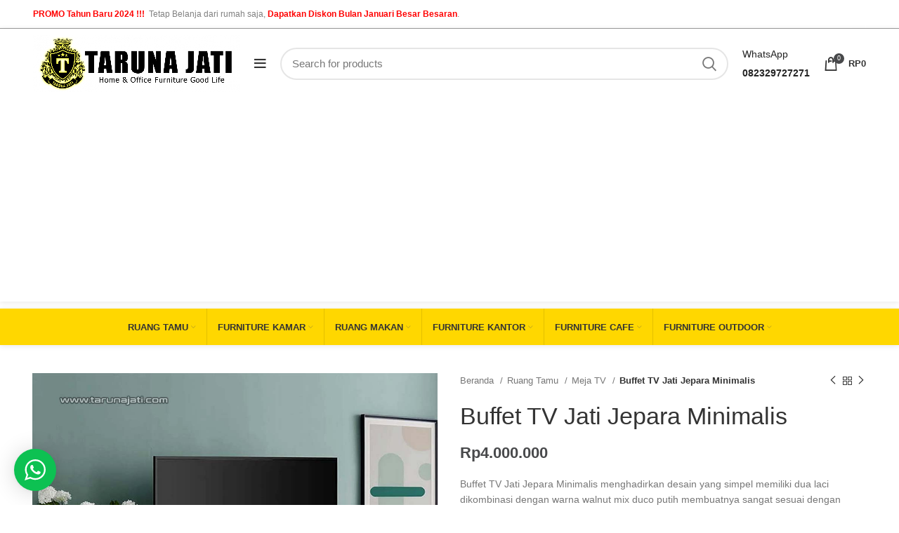

--- FILE ---
content_type: text/html; charset=UTF-8
request_url: https://www.tarunajati.com/produk/buffet-tv-jati-jepara-minimalis/
body_size: 27681
content:
<!DOCTYPE html><html lang="id" prefix="og: https://ogp.me/ns#"><head>
 <script>(function(w,d,s,l,i){w[l]=w[l]||[];w[l].push({'gtm.start':
new Date().getTime(),event:'gtm.js'});var f=d.getElementsByTagName(s)[0],
j=d.createElement(s),dl=l!='dataLayer'?'&l='+l:'';j.async=true;j.src=
'https://www.googletagmanager.com/gtm.js?id='+i+dl;f.parentNode.insertBefore(j,f);
})(window,document,'script','dataLayer','GTM-TS4CVXDH');</script> <meta charset="UTF-8"><link rel="profile" href="http://gmpg.org/xfn/11"><link rel="pingback" href="https://www.tarunajati.com/xmlrpc.php"> <script>window.MSInputMethodContext && document.documentMode && document.write('<script src="https://www.tarunajati.com/wp-content/themes/woodmart/js/libs/ie11CustomProperties.min.js"><\/script>');</script> <title>Buffet TV Jati Jepara Minimalis 2025</title><meta name="description" content="Buffet TV Jati Jepara Minimalis menghadirkan desain yang simpel memiliki dua laci dikombinasi dengan warna walnut mix duco putih membuatnya sangat sesuai dengan ruangan anda"/><meta name="robots" content="follow, index, max-snippet:-1, max-video-preview:-1, max-image-preview:large"/><link rel="canonical" href="https://www.tarunajati.com/produk/buffet-tv-jati-jepara-minimalis/" /><meta property="og:locale" content="id_ID" /><meta property="og:type" content="product" /><meta property="og:title" content="Buffet TV Jati Jepara Minimalis 2025" /><meta property="og:description" content="Buffet TV Jati Jepara Minimalis menghadirkan desain yang simpel memiliki dua laci dikombinasi dengan warna walnut mix duco putih membuatnya sangat sesuai dengan ruangan anda" /><meta property="og:url" content="https://www.tarunajati.com/produk/buffet-tv-jati-jepara-minimalis/" /><meta property="og:site_name" content="www.tarunajati.com" /><meta property="fb:admins" content="425689534843568" /><meta property="og:image" content="https://www.tarunajati.com/wp-content/uploads/2022/12/Buffet-TV-Jati-Jepara-Minimalis.jpg" /><meta property="og:image:secure_url" content="https://www.tarunajati.com/wp-content/uploads/2022/12/Buffet-TV-Jati-Jepara-Minimalis.jpg" /><meta property="og:image:width" content="1080" /><meta property="og:image:height" content="1080" /><meta property="og:image:alt" content="Buffet TV Jati Jepara Minimalis" /><meta property="og:image:type" content="image/jpeg" /><meta property="product:brand" content="Meja TV" /><meta property="product:price:amount" content="4000000" /><meta property="product:price:currency" content="IDR" /><meta property="product:availability" content="instock" /><meta name="twitter:card" content="summary_large_image" /><meta name="twitter:title" content="Buffet TV Jati Jepara Minimalis 2025" /><meta name="twitter:description" content="Buffet TV Jati Jepara Minimalis menghadirkan desain yang simpel memiliki dua laci dikombinasi dengan warna walnut mix duco putih membuatnya sangat sesuai dengan ruangan anda" /><meta name="twitter:site" content="@https://twitter.com/TarunaFurniture" /><meta name="twitter:creator" content="@https://twitter.com/TarunaFurniture" /><meta name="twitter:image" content="https://www.tarunajati.com/wp-content/uploads/2022/12/Buffet-TV-Jati-Jepara-Minimalis.jpg" /><meta name="twitter:label1" content="Harga" /><meta name="twitter:data1" content="Rp4.000.000" /><meta name="twitter:label2" content="Ketersediaan" /><meta name="twitter:data2" content="Ada Persediaan" /> <script type="application/ld+json" class="rank-math-schema-pro">{"@context":"https://schema.org","@graph":[{"@type":["Organization","Person"],"@id":"https://www.tarunajati.com/#person","name":"Taruna Jati","url":"https://www.tarunajati.com","sameAs":["https://web.facebook.com/tarunajatifurniturejepara/","https://twitter.com/https://twitter.com/TarunaFurniture"],"email":"tarunajatifurniture@gmail.com","address":{"@type":"PostalAddress","streetAddress":"Desa Menganti RT12 RW03","addressLocality":"Jepara","addressRegion":"Jawa Tengah","postalCode":"59463","addressCountry":"Indonesia"},"logo":{"@type":"ImageObject","@id":"https://www.tarunajati.com/#logo","url":"https://www.tarunajati.com/wp-content/uploads/2021/06/taruna-jati-mebel-jepara-set-sofa-tamu-mewah-bandung.jpg","contentUrl":"https://www.tarunajati.com/wp-content/uploads/2021/06/taruna-jati-mebel-jepara-set-sofa-tamu-mewah-bandung.jpg","caption":"www.tarunajati.com","inLanguage":"id","width":"1200","height":"816"},"telephone":"082329727271","image":{"@id":"https://www.tarunajati.com/#logo"}},{"@type":"WebSite","@id":"https://www.tarunajati.com/#website","url":"https://www.tarunajati.com","name":"www.tarunajati.com","alternateName":"Taruna Jati Furniture Jepara","publisher":{"@id":"https://www.tarunajati.com/#person"},"inLanguage":"id"},{"@type":"ImageObject","@id":"https://www.tarunajati.com/wp-content/uploads/2022/12/Buffet-TV-Jati-Jepara-Minimalis.jpg","url":"https://www.tarunajati.com/wp-content/uploads/2022/12/Buffet-TV-Jati-Jepara-Minimalis.jpg","width":"1080","height":"1080","caption":"Buffet TV Jati Jepara Minimalis","inLanguage":"id"},{"@type":"BreadcrumbList","@id":"https://www.tarunajati.com/produk/buffet-tv-jati-jepara-minimalis/#breadcrumb","itemListElement":[{"@type":"ListItem","position":"1","item":{"@id":"https://www.tarunajati.com","name":"Home"}},{"@type":"ListItem","position":"2","item":{"@id":"https://www.tarunajati.com/kategori-produk/ruang-tamu/meja-tv/","name":"Meja TV"}},{"@type":"ListItem","position":"3","item":{"@id":"https://www.tarunajati.com/produk/buffet-tv-jati-jepara-minimalis/","name":"Buffet TV Jati Jepara Minimalis"}}]},{"@type":"ItemPage","@id":"https://www.tarunajati.com/produk/buffet-tv-jati-jepara-minimalis/#webpage","url":"https://www.tarunajati.com/produk/buffet-tv-jati-jepara-minimalis/","name":"Buffet TV Jati Jepara Minimalis 2025","datePublished":"2023-02-08T09:00:40+07:00","dateModified":"2023-02-08T09:00:40+07:00","isPartOf":{"@id":"https://www.tarunajati.com/#website"},"primaryImageOfPage":{"@id":"https://www.tarunajati.com/wp-content/uploads/2022/12/Buffet-TV-Jati-Jepara-Minimalis.jpg"},"inLanguage":"id","breadcrumb":{"@id":"https://www.tarunajati.com/produk/buffet-tv-jati-jepara-minimalis/#breadcrumb"}},{"@type":"Product","brand":{"@type":"Brand","name":"Meja TV"},"name":"Buffet TV Jati Jepara Minimalis 2025","description":"Buffet TV Jati Jepara Minimalis menghadirkan desain yang simpel memiliki dua laci dikombinasi dengan warna walnut mix duco putih membuatnya sangat sesuai dengan ruangan anda","category":"Ruang Tamu &gt; Meja TV","mainEntityOfPage":{"@id":"https://www.tarunajati.com/produk/buffet-tv-jati-jepara-minimalis/#webpage"},"offers":{"@type":"Offer","price":"4000000","priceCurrency":"IDR","priceValidUntil":"2027-12-31","availability":"https://schema.org/InStock","itemCondition":"NewCondition","url":"https://www.tarunajati.com/produk/buffet-tv-jati-jepara-minimalis/","seller":{"@type":"Person","@id":"https://www.tarunajati.com/","name":"www.tarunajati.com","url":"https://www.tarunajati.com"}},"@id":"https://www.tarunajati.com/produk/buffet-tv-jati-jepara-minimalis/#richSnippet","image":{"@id":"https://www.tarunajati.com/wp-content/uploads/2022/12/Buffet-TV-Jati-Jepara-Minimalis.jpg"}}]}</script> <link rel='dns-prefetch' href='//fonts.googleapis.com' /><link rel="alternate" type="application/rss+xml" title="Tarunajati.com - Jual Mebel Jepara Model Minimalis Mewah Ukir Terbaru &raquo; Feed" href="https://www.tarunajati.com/feed/" /><link rel="alternate" type="application/rss+xml" title="Tarunajati.com - Jual Mebel Jepara Model Minimalis Mewah Ukir Terbaru &raquo; Umpan Komentar" href="https://www.tarunajati.com/comments/feed/" /><link rel="alternate" title="oEmbed (JSON)" type="application/json+oembed" href="https://www.tarunajati.com/wp-json/oembed/1.0/embed?url=https%3A%2F%2Fwww.tarunajati.com%2Fproduk%2Fbuffet-tv-jati-jepara-minimalis%2F" /><link rel="alternate" title="oEmbed (XML)" type="text/xml+oembed" href="https://www.tarunajati.com/wp-json/oembed/1.0/embed?url=https%3A%2F%2Fwww.tarunajati.com%2Fproduk%2Fbuffet-tv-jati-jepara-minimalis%2F&#038;format=xml" /><style id='wp-img-auto-sizes-contain-inline-css' type='text/css'>img:is([sizes=auto i],[sizes^="auto," i]){contain-intrinsic-size:3000px 1500px}
/*# sourceURL=wp-img-auto-sizes-contain-inline-css */</style><link data-optimized="2" rel="stylesheet" href="https://www.tarunajati.com/wp-content/litespeed/css/cd8cba7369e5fd6d6b55bde8d056c88e.css?ver=50af8" /><style id='global-styles-inline-css' type='text/css'>:root{--wp--preset--aspect-ratio--square: 1;--wp--preset--aspect-ratio--4-3: 4/3;--wp--preset--aspect-ratio--3-4: 3/4;--wp--preset--aspect-ratio--3-2: 3/2;--wp--preset--aspect-ratio--2-3: 2/3;--wp--preset--aspect-ratio--16-9: 16/9;--wp--preset--aspect-ratio--9-16: 9/16;--wp--preset--color--black: #000000;--wp--preset--color--cyan-bluish-gray: #abb8c3;--wp--preset--color--white: #ffffff;--wp--preset--color--pale-pink: #f78da7;--wp--preset--color--vivid-red: #cf2e2e;--wp--preset--color--luminous-vivid-orange: #ff6900;--wp--preset--color--luminous-vivid-amber: #fcb900;--wp--preset--color--light-green-cyan: #7bdcb5;--wp--preset--color--vivid-green-cyan: #00d084;--wp--preset--color--pale-cyan-blue: #8ed1fc;--wp--preset--color--vivid-cyan-blue: #0693e3;--wp--preset--color--vivid-purple: #9b51e0;--wp--preset--gradient--vivid-cyan-blue-to-vivid-purple: linear-gradient(135deg,rgb(6,147,227) 0%,rgb(155,81,224) 100%);--wp--preset--gradient--light-green-cyan-to-vivid-green-cyan: linear-gradient(135deg,rgb(122,220,180) 0%,rgb(0,208,130) 100%);--wp--preset--gradient--luminous-vivid-amber-to-luminous-vivid-orange: linear-gradient(135deg,rgb(252,185,0) 0%,rgb(255,105,0) 100%);--wp--preset--gradient--luminous-vivid-orange-to-vivid-red: linear-gradient(135deg,rgb(255,105,0) 0%,rgb(207,46,46) 100%);--wp--preset--gradient--very-light-gray-to-cyan-bluish-gray: linear-gradient(135deg,rgb(238,238,238) 0%,rgb(169,184,195) 100%);--wp--preset--gradient--cool-to-warm-spectrum: linear-gradient(135deg,rgb(74,234,220) 0%,rgb(151,120,209) 20%,rgb(207,42,186) 40%,rgb(238,44,130) 60%,rgb(251,105,98) 80%,rgb(254,248,76) 100%);--wp--preset--gradient--blush-light-purple: linear-gradient(135deg,rgb(255,206,236) 0%,rgb(152,150,240) 100%);--wp--preset--gradient--blush-bordeaux: linear-gradient(135deg,rgb(254,205,165) 0%,rgb(254,45,45) 50%,rgb(107,0,62) 100%);--wp--preset--gradient--luminous-dusk: linear-gradient(135deg,rgb(255,203,112) 0%,rgb(199,81,192) 50%,rgb(65,88,208) 100%);--wp--preset--gradient--pale-ocean: linear-gradient(135deg,rgb(255,245,203) 0%,rgb(182,227,212) 50%,rgb(51,167,181) 100%);--wp--preset--gradient--electric-grass: linear-gradient(135deg,rgb(202,248,128) 0%,rgb(113,206,126) 100%);--wp--preset--gradient--midnight: linear-gradient(135deg,rgb(2,3,129) 0%,rgb(40,116,252) 100%);--wp--preset--font-size--small: 13px;--wp--preset--font-size--medium: 20px;--wp--preset--font-size--large: 36px;--wp--preset--font-size--x-large: 42px;--wp--preset--spacing--20: 0.44rem;--wp--preset--spacing--30: 0.67rem;--wp--preset--spacing--40: 1rem;--wp--preset--spacing--50: 1.5rem;--wp--preset--spacing--60: 2.25rem;--wp--preset--spacing--70: 3.38rem;--wp--preset--spacing--80: 5.06rem;--wp--preset--shadow--natural: 6px 6px 9px rgba(0, 0, 0, 0.2);--wp--preset--shadow--deep: 12px 12px 50px rgba(0, 0, 0, 0.4);--wp--preset--shadow--sharp: 6px 6px 0px rgba(0, 0, 0, 0.2);--wp--preset--shadow--outlined: 6px 6px 0px -3px rgb(255, 255, 255), 6px 6px rgb(0, 0, 0);--wp--preset--shadow--crisp: 6px 6px 0px rgb(0, 0, 0);}:where(.is-layout-flex){gap: 0.5em;}:where(.is-layout-grid){gap: 0.5em;}body .is-layout-flex{display: flex;}.is-layout-flex{flex-wrap: wrap;align-items: center;}.is-layout-flex > :is(*, div){margin: 0;}body .is-layout-grid{display: grid;}.is-layout-grid > :is(*, div){margin: 0;}:where(.wp-block-columns.is-layout-flex){gap: 2em;}:where(.wp-block-columns.is-layout-grid){gap: 2em;}:where(.wp-block-post-template.is-layout-flex){gap: 1.25em;}:where(.wp-block-post-template.is-layout-grid){gap: 1.25em;}.has-black-color{color: var(--wp--preset--color--black) !important;}.has-cyan-bluish-gray-color{color: var(--wp--preset--color--cyan-bluish-gray) !important;}.has-white-color{color: var(--wp--preset--color--white) !important;}.has-pale-pink-color{color: var(--wp--preset--color--pale-pink) !important;}.has-vivid-red-color{color: var(--wp--preset--color--vivid-red) !important;}.has-luminous-vivid-orange-color{color: var(--wp--preset--color--luminous-vivid-orange) !important;}.has-luminous-vivid-amber-color{color: var(--wp--preset--color--luminous-vivid-amber) !important;}.has-light-green-cyan-color{color: var(--wp--preset--color--light-green-cyan) !important;}.has-vivid-green-cyan-color{color: var(--wp--preset--color--vivid-green-cyan) !important;}.has-pale-cyan-blue-color{color: var(--wp--preset--color--pale-cyan-blue) !important;}.has-vivid-cyan-blue-color{color: var(--wp--preset--color--vivid-cyan-blue) !important;}.has-vivid-purple-color{color: var(--wp--preset--color--vivid-purple) !important;}.has-black-background-color{background-color: var(--wp--preset--color--black) !important;}.has-cyan-bluish-gray-background-color{background-color: var(--wp--preset--color--cyan-bluish-gray) !important;}.has-white-background-color{background-color: var(--wp--preset--color--white) !important;}.has-pale-pink-background-color{background-color: var(--wp--preset--color--pale-pink) !important;}.has-vivid-red-background-color{background-color: var(--wp--preset--color--vivid-red) !important;}.has-luminous-vivid-orange-background-color{background-color: var(--wp--preset--color--luminous-vivid-orange) !important;}.has-luminous-vivid-amber-background-color{background-color: var(--wp--preset--color--luminous-vivid-amber) !important;}.has-light-green-cyan-background-color{background-color: var(--wp--preset--color--light-green-cyan) !important;}.has-vivid-green-cyan-background-color{background-color: var(--wp--preset--color--vivid-green-cyan) !important;}.has-pale-cyan-blue-background-color{background-color: var(--wp--preset--color--pale-cyan-blue) !important;}.has-vivid-cyan-blue-background-color{background-color: var(--wp--preset--color--vivid-cyan-blue) !important;}.has-vivid-purple-background-color{background-color: var(--wp--preset--color--vivid-purple) !important;}.has-black-border-color{border-color: var(--wp--preset--color--black) !important;}.has-cyan-bluish-gray-border-color{border-color: var(--wp--preset--color--cyan-bluish-gray) !important;}.has-white-border-color{border-color: var(--wp--preset--color--white) !important;}.has-pale-pink-border-color{border-color: var(--wp--preset--color--pale-pink) !important;}.has-vivid-red-border-color{border-color: var(--wp--preset--color--vivid-red) !important;}.has-luminous-vivid-orange-border-color{border-color: var(--wp--preset--color--luminous-vivid-orange) !important;}.has-luminous-vivid-amber-border-color{border-color: var(--wp--preset--color--luminous-vivid-amber) !important;}.has-light-green-cyan-border-color{border-color: var(--wp--preset--color--light-green-cyan) !important;}.has-vivid-green-cyan-border-color{border-color: var(--wp--preset--color--vivid-green-cyan) !important;}.has-pale-cyan-blue-border-color{border-color: var(--wp--preset--color--pale-cyan-blue) !important;}.has-vivid-cyan-blue-border-color{border-color: var(--wp--preset--color--vivid-cyan-blue) !important;}.has-vivid-purple-border-color{border-color: var(--wp--preset--color--vivid-purple) !important;}.has-vivid-cyan-blue-to-vivid-purple-gradient-background{background: var(--wp--preset--gradient--vivid-cyan-blue-to-vivid-purple) !important;}.has-light-green-cyan-to-vivid-green-cyan-gradient-background{background: var(--wp--preset--gradient--light-green-cyan-to-vivid-green-cyan) !important;}.has-luminous-vivid-amber-to-luminous-vivid-orange-gradient-background{background: var(--wp--preset--gradient--luminous-vivid-amber-to-luminous-vivid-orange) !important;}.has-luminous-vivid-orange-to-vivid-red-gradient-background{background: var(--wp--preset--gradient--luminous-vivid-orange-to-vivid-red) !important;}.has-very-light-gray-to-cyan-bluish-gray-gradient-background{background: var(--wp--preset--gradient--very-light-gray-to-cyan-bluish-gray) !important;}.has-cool-to-warm-spectrum-gradient-background{background: var(--wp--preset--gradient--cool-to-warm-spectrum) !important;}.has-blush-light-purple-gradient-background{background: var(--wp--preset--gradient--blush-light-purple) !important;}.has-blush-bordeaux-gradient-background{background: var(--wp--preset--gradient--blush-bordeaux) !important;}.has-luminous-dusk-gradient-background{background: var(--wp--preset--gradient--luminous-dusk) !important;}.has-pale-ocean-gradient-background{background: var(--wp--preset--gradient--pale-ocean) !important;}.has-electric-grass-gradient-background{background: var(--wp--preset--gradient--electric-grass) !important;}.has-midnight-gradient-background{background: var(--wp--preset--gradient--midnight) !important;}.has-small-font-size{font-size: var(--wp--preset--font-size--small) !important;}.has-medium-font-size{font-size: var(--wp--preset--font-size--medium) !important;}.has-large-font-size{font-size: var(--wp--preset--font-size--large) !important;}.has-x-large-font-size{font-size: var(--wp--preset--font-size--x-large) !important;}
/*# sourceURL=global-styles-inline-css */</style><style id='classic-theme-styles-inline-css' type='text/css'>/*! This file is auto-generated */
.wp-block-button__link{color:#fff;background-color:#32373c;border-radius:9999px;box-shadow:none;text-decoration:none;padding:calc(.667em + 2px) calc(1.333em + 2px);font-size:1.125em}.wp-block-file__button{background:#32373c;color:#fff;text-decoration:none}
/*# sourceURL=/wp-includes/css/classic-themes.min.css */</style><style id='woocommerce-inline-inline-css' type='text/css'>.woocommerce form .form-row .required { visibility: visible; }
/*# sourceURL=woocommerce-inline-inline-css */</style><link rel="preconnect" href="https://fonts.gstatic.com/" crossorigin><script type="text/javascript" src="https://www.tarunajati.com/wp-includes/js/jquery/jquery.min.js?ver=3.7.1" id="jquery-core-js"></script> <script type="text/javascript" id="wc-single-product-js-extra">/*  */
var wc_single_product_params = {"i18n_required_rating_text":"Silakan pilih rating","i18n_rating_options":["1 bintang dari 5","2 bintang dari 5","3 bintang dari 5","4 bintang dari 5","5 bintang dari 5"],"i18n_product_gallery_trigger_text":"Lihat galeri gambar layar penuh","review_rating_required":"yes","flexslider":{"rtl":false,"animation":"slide","smoothHeight":true,"directionNav":false,"controlNav":"thumbnails","slideshow":false,"animationSpeed":500,"animationLoop":false,"allowOneSlide":false},"zoom_enabled":"","zoom_options":[],"photoswipe_enabled":"","photoswipe_options":{"shareEl":false,"closeOnScroll":false,"history":false,"hideAnimationDuration":0,"showAnimationDuration":0},"flexslider_enabled":""};
//# sourceURL=wc-single-product-js-extra
/*  */</script> <script type="text/javascript" id="woocommerce-js-extra">/*  */
var woocommerce_params = {"ajax_url":"/wp-admin/admin-ajax.php","wc_ajax_url":"/?wc-ajax=%%endpoint%%","i18n_password_show":"Tampilkan kata sandi","i18n_password_hide":"Sembunyikan kata sandi"};
//# sourceURL=woocommerce-js-extra
/*  */</script> <link rel="https://api.w.org/" href="https://www.tarunajati.com/wp-json/" /><link rel="alternate" title="JSON" type="application/json" href="https://www.tarunajati.com/wp-json/wp/v2/product/8882" /><link rel="EditURI" type="application/rsd+xml" title="RSD" href="https://www.tarunajati.com/xmlrpc.php?rsd" /><meta name="generator" content="WordPress 6.9" /><link rel='shortlink' href='https://www.tarunajati.com/?p=8882' />
 <script async src="https://www.googletagmanager.com/gtag/js?id=G-XP6GQY21LB"></script> <script>window.dataLayer = window.dataLayer || [];
  function gtag(){dataLayer.push(arguments);}
  gtag('js', new Date());

  gtag('config', 'G-XP6GQY21LB');</script>  <script async src="https://www.googletagmanager.com/gtag/js?id=UA-157973513-2"></script> <script>window.dataLayer = window.dataLayer || [];
  function gtag(){dataLayer.push(arguments);}
  gtag('js', new Date());
  gtag('config', 'UA-157973513-2');</script> <script async src="https://pagead2.googlesyndication.com/pagead/js/adsbygoogle.js?client=ca-pub-2258381917404224"
     crossorigin="anonymous"></script> <meta name="google-site-verification" content="YElYavz-nDa-SNKr1ZD-_cVARzQwkJqDl1teKZMhC6U" /><meta name="google-site-verification" content="84_bV5rsmLVi76waBGqRv3R39hosLPjV9vFyV1QM-U0" /><meta name="p:domain_verify" content="79e1e6d18649b99e266a2a54a46ce474"/> <script async type="application/javascript"
        src="https://news.google.com/swg/js/v1/swg-basic.js"></script> <script>(self.SWG_BASIC = self.SWG_BASIC || []).push( basicSubscriptions => {
    basicSubscriptions.init({
      type: "NewsArticle",
      isPartOfType: ["Product"],
      isPartOfProductId: "CAowluKoCw:openaccess",
      clientOptions: { theme: "light", lang: "id" },
    });
  });</script> <script type="application/ld+json">{
	  "@context": "https://schema.org/",
	  "@type": "Book",
	  "name": "Artikel www.tarunajati.com/",
	  "aggregateRating": {
		"@type": "AggregateRating",
		"ratingValue": "5",
		"ratingCount": "1100",
		"bestRating": "5",
		"worstRating": "1"
	  }
	}</script> <meta name="theme-color" content="rgb(255,215,0)"><meta name="viewport" content="width=device-width, initial-scale=1.0, maximum-scale=1.0, user-scalable=no">
<noscript><style>.woocommerce-product-gallery{ opacity: 1 !important; }</style></noscript><meta name="generator" content="Elementor 3.14.1; features: e_dom_optimization, a11y_improvements, additional_custom_breakpoints; settings: css_print_method-external, google_font-enabled, font_display-swap"><link rel="icon" href="https://www.tarunajati.com/wp-content/uploads/2022/08/Icon-header-tarunajati-com-fix-150x150.png" sizes="32x32" /><link rel="icon" href="https://www.tarunajati.com/wp-content/uploads/2022/08/Icon-header-tarunajati-com-fix.png" sizes="192x192" /><link rel="apple-touch-icon" href="https://www.tarunajati.com/wp-content/uploads/2022/08/Icon-header-tarunajati-com-fix.png" /><meta name="msapplication-TileImage" content="https://www.tarunajati.com/wp-content/uploads/2022/08/Icon-header-tarunajati-com-fix.png" /><style></style></head><noscript><iframe src="https://www.googletagmanager.com/ns.html?id=GTM-TS4CVXDH"
height="0" width="0" style="display:none;visibility:hidden"></iframe></noscript><body class="wp-singular product-template-default single single-product postid-8882 wp-theme-woodmart theme-woodmart woocommerce woocommerce-page woocommerce-no-js wrapper-full-width  woodmart-product-design-default categories-accordion-on woodmart-archive-shop woodmart-ajax-shop-on offcanvas-sidebar-mobile offcanvas-sidebar-tablet sticky-toolbar-on elementor-default elementor-kit-1851"> <script type="text/javascript" id="wd-flicker-fix">// Flicker fix.</script> <div class="website-wrapper"><header class="whb-header whb-full-width whb-sticky-shadow whb-scroll-stick whb-sticky-real"><div class="whb-main-header"><div class="whb-row whb-top-bar whb-not-sticky-row whb-with-bg whb-border-fullwidth whb-color-light whb-flex-flex-middle"><div class="container"><div class="whb-flex-row whb-top-bar-inner"><div class="whb-column whb-col-left whb-visible-lg"><div class="wd-header-text set-cont-mb-s reset-last-child  wd-inline"><strong><span style="color: #ff0000;">PROMO Tahun Baru 2024 !!!</span>  </strong><span style="color: #808080;">Tetap Belanja dari rumah saja, <strong><span style="color: #ff0000;">Dapatkan Diskon Bulan Januari Besar Besaran</span></strong>.</span></div></div><div class="whb-column whb-col-center whb-visible-lg whb-empty-column"></div><div class="whb-column whb-col-right whb-visible-lg"><div class="wd-header-divider wd-full-height "></div><div class="wd-header-nav wd-header-secondary-nav text-right wd-full-height" role="navigation"></div><div class="wd-header-divider wd-full-height "></div></div><div class="whb-column whb-col-mobile whb-hidden-lg"><div class="wd-social-icons icons-design-default icons-size- color-scheme-light social-follow social-form-circle text-center"></div><div class="wd-header-text set-cont-mb-s reset-last-child "><div class="whb-column whb-col-left whb-visible-lg"><div class="wd-header-text set-cont-mb-s reset-last-child  whb-text-element"><span style="color: #ff0000;">HARI KEMERDEKAAN INDONESIA..!</span> Tetap Belanja dari rumah saja, <span style="color: #ff0000;">MERDEKA.</span></div></div></div></div></div></div></div><div class="whb-row whb-general-header whb-not-sticky-row whb-without-bg whb-without-border whb-color-dark whb-flex-flex-middle whb-with-shadow"><div class="container"><div class="whb-flex-row whb-general-header-inner"><div class="whb-column whb-col-left whb-visible-lg"><div class="site-logo">
<a href="https://www.tarunajati.com/" class="wd-logo wd-main-logo" rel="home">
<img data-lazyloaded="1" src="[data-uri]" width="1751" height="483" data-src="https://www.tarunajati.com/wp-content/uploads/2022/08/New-icon-tarunajati-com-2022-Fix.png" class="attachment-full size-full" alt="New icon tarunajati com 2022 Fix" style="max-width:295px;" decoding="async" data-srcset="https://www.tarunajati.com/wp-content/uploads/2022/08/New-icon-tarunajati-com-2022-Fix.png 1751w, https://www.tarunajati.com/wp-content/uploads/2022/08/New-icon-tarunajati-com-2022-Fix-300x83.png 300w, https://www.tarunajati.com/wp-content/uploads/2022/08/New-icon-tarunajati-com-2022-Fix-150x41.png 150w, https://www.tarunajati.com/wp-content/uploads/2022/08/New-icon-tarunajati-com-2022-Fix-600x166.png 600w, https://www.tarunajati.com/wp-content/uploads/2022/08/New-icon-tarunajati-com-2022-Fix-64x18.png 64w, https://www.tarunajati.com/wp-content/uploads/2022/08/New-icon-tarunajati-com-2022-Fix-1024x282.png 1024w, https://www.tarunajati.com/wp-content/uploads/2022/08/New-icon-tarunajati-com-2022-Fix-768x212.png 768w, https://www.tarunajati.com/wp-content/uploads/2022/08/New-icon-tarunajati-com-2022-Fix-1536x424.png 1536w, https://www.tarunajati.com/wp-content/uploads/2022/08/elementor/thumbs/New-icon-tarunajati-com-2022-Fix-pt8xnxd2ijht4kjc92chi16tm5ipgwqjtw12h3zz8m.png 200w" data-sizes="(max-width: 1751px) 100vw, 1751px" /><noscript><img width="1751" height="483" src="https://www.tarunajati.com/wp-content/uploads/2022/08/New-icon-tarunajati-com-2022-Fix.png" class="attachment-full size-full" alt="New icon tarunajati com 2022 Fix" style="max-width:295px;" decoding="async" srcset="https://www.tarunajati.com/wp-content/uploads/2022/08/New-icon-tarunajati-com-2022-Fix.png 1751w, https://www.tarunajati.com/wp-content/uploads/2022/08/New-icon-tarunajati-com-2022-Fix-300x83.png 300w, https://www.tarunajati.com/wp-content/uploads/2022/08/New-icon-tarunajati-com-2022-Fix-150x41.png 150w, https://www.tarunajati.com/wp-content/uploads/2022/08/New-icon-tarunajati-com-2022-Fix-600x166.png 600w, https://www.tarunajati.com/wp-content/uploads/2022/08/New-icon-tarunajati-com-2022-Fix-64x18.png 64w, https://www.tarunajati.com/wp-content/uploads/2022/08/New-icon-tarunajati-com-2022-Fix-1024x282.png 1024w, https://www.tarunajati.com/wp-content/uploads/2022/08/New-icon-tarunajati-com-2022-Fix-768x212.png 768w, https://www.tarunajati.com/wp-content/uploads/2022/08/New-icon-tarunajati-com-2022-Fix-1536x424.png 1536w, https://www.tarunajati.com/wp-content/uploads/2022/08/elementor/thumbs/New-icon-tarunajati-com-2022-Fix-pt8xnxd2ijht4kjc92chi16tm5ipgwqjtw12h3zz8m.png 200w" sizes="(max-width: 1751px) 100vw, 1751px" /></noscript>	</a></div><div class="wd-tools-element wd-header-mobile-nav wd-style-icon">
<a href="#" rel="nofollow">
<span class="wd-tools-icon">
</span>
<span class="wd-tools-text">Menu</span>
</a></div></div><div class="whb-column whb-col-center whb-visible-lg"><div class="wd-search-form wd-header-search-form"><form role="search" method="get" class="searchform  wd-style-default" action="https://www.tarunajati.com/" >
<input type="text" class="s" placeholder="Search for products" value="" name="s" aria-label="Search" title="Search for products" />
<input type="hidden" name="post_type" value="product">
<button type="submit" class="searchsubmit">
<span>
Search						</span>
</button></form></div></div><div class="whb-column whb-col-right whb-visible-lg"><div class="wd-header-text set-cont-mb-s reset-last-child "><label>WhatsApp</label><label><strong>082329727271</strong></label></div><div class="wd-header-cart wd-tools-element wd-design-2 cart-widget-opener">
<a href="https://www.tarunajati.com/cart/" title="Shopping cart">
<span class="wd-tools-icon wd-icon-alt">
<span class="wd-cart-number">0 <span>items</span></span>
</span>
<span class="wd-tools-text">
<span class="subtotal-divider">/</span>
<span class="wd-cart-subtotal"><span class="woocommerce-Price-amount amount"><bdi><span class="woocommerce-Price-currencySymbol">Rp</span>0</bdi></span></span>
</span>
</a></div></div><div class="whb-column whb-mobile-left whb-hidden-lg"><div class="wd-tools-element wd-header-mobile-nav wd-style-text">
<a href="#" rel="nofollow">
<span class="wd-tools-icon">
</span>
<span class="wd-tools-text">Menu</span>
</a></div></div><div class="whb-column whb-mobile-center whb-hidden-lg"><div class="site-logo">
<a href="https://www.tarunajati.com/" class="wd-logo wd-main-logo" rel="home">
<img data-lazyloaded="1" src="[data-uri]" data-src="https://www.tarunajati.com/wp-content/uploads/2022/08/New-icon-tarunajati-com-2022-Fix.png" alt="Tarunajati.com - Jual Mebel Jepara Model Minimalis Mewah Ukir Terbaru" style="max-width: 179px;" /><noscript><img src="https://www.tarunajati.com/wp-content/uploads/2022/08/New-icon-tarunajati-com-2022-Fix.png" alt="Tarunajati.com - Jual Mebel Jepara Model Minimalis Mewah Ukir Terbaru" style="max-width: 179px;" /></noscript>	</a></div></div><div class="whb-column whb-mobile-right whb-hidden-lg"><div class="wd-header-cart wd-tools-element wd-design-5 cart-widget-opener">
<a href="https://www.tarunajati.com/cart/" title="Shopping cart">
<span class="wd-tools-icon wd-icon-alt">
<span class="wd-cart-number">0 <span>items</span></span>
</span>
<span class="wd-tools-text">
<span class="subtotal-divider">/</span>
<span class="wd-cart-subtotal"><span class="woocommerce-Price-amount amount"><bdi><span class="woocommerce-Price-currencySymbol">Rp</span>0</bdi></span></span>
</span>
</a></div></div></div></div></div><div class="whb-row whb-header-bottom whb-sticky-row whb-with-bg whb-without-border whb-color-dark whb-flex-flex-middle whb-hidden-mobile whb-with-shadow"><div class="container"><div class="whb-flex-row whb-header-bottom-inner"><div class="whb-column whb-col-left whb-visible-lg whb-empty-column"></div><div class="whb-column whb-col-center whb-visible-lg"><div class="wd-header-nav wd-header-main-nav text-center wd-full-height" role="navigation"><ul id="menu-kategori" class="menu wd-nav wd-nav-main wd-style-bordered wd-gap-m"><li id="menu-item-3963" class="menu-item menu-item-type-custom menu-item-object-custom menu-item-has-children menu-item-3963 item-level-0 menu-simple-dropdown wd-event-hover" ><a href="https://www.tarunajati.com/kategori-produk/ruang-tamu/" class="woodmart-nav-link"><span class="nav-link-text">Ruang Tamu</span></a><div class="color-scheme-dark wd-design-default wd-dropdown-menu wd-dropdown"><div class="container"><ul class="wd-sub-menu color-scheme-dark"><li id="menu-item-4012" class="menu-item menu-item-type-custom menu-item-object-custom menu-item-4012 item-level-1" ><a href="https://www.tarunajati.com/kategori-produk/ruang-tamu/bufet-tv/" class="woodmart-nav-link">Bufet TV</a></li><li id="menu-item-4013" class="menu-item menu-item-type-custom menu-item-object-custom menu-item-4013 item-level-1" ><a href="https://www.tarunajati.com/kategori-produk/ruang-tamu/kursi-goyang/" class="woodmart-nav-link">Kursi Goyang</a></li><li id="menu-item-4014" class="menu-item menu-item-type-custom menu-item-object-custom menu-item-4014 item-level-1" ><a href="https://www.tarunajati.com/kategori-produk/ruang-tamu/kursi-malas/" class="woodmart-nav-link">Kursi Malas</a></li><li id="menu-item-4016" class="menu-item menu-item-type-custom menu-item-object-custom menu-item-4016 item-level-1" ><a href="https://www.tarunajati.com/kategori-produk/ruang-tamu/kursi-tamu/" class="woodmart-nav-link">Kursi Tamu</a></li><li id="menu-item-4017" class="menu-item menu-item-type-custom menu-item-object-custom menu-item-4017 item-level-1" ><a href="https://www.tarunajati.com/kategori-produk/ruang-tamu/lemari-jam-hias/" class="woodmart-nav-link">Lemari Jam Hias</a></li><li id="menu-item-4153" class="menu-item menu-item-type-custom menu-item-object-custom menu-item-4153 item-level-1" ><a href="https://www.tarunajati.com/kategori-produk/ruang-tamu/lemari-pajangan/" class="woodmart-nav-link">Lemari Pajangan</a></li><li id="menu-item-4154" class="menu-item menu-item-type-custom menu-item-object-custom menu-item-4154 item-level-1" ><a href="https://www.tarunajati.com/kategori-produk/ruang-tamu/lemari-pembatas-ruangan/" class="woodmart-nav-link">Lemari Pembatas Ruangan</a></li><li id="menu-item-4155" class="menu-item menu-item-type-custom menu-item-object-custom menu-item-4155 item-level-1" ><a href="https://www.tarunajati.com/kategori-produk/ruang-tamu/meja-tv/" class="woodmart-nav-link">Meja TV</a></li></ul></div></div></li><li id="menu-item-3958" class="menu-item menu-item-type-custom menu-item-object-custom menu-item-has-children menu-item-3958 item-level-0 menu-simple-dropdown wd-event-hover" ><a href="https://www.tarunajati.com/kategori-produk/furniture-kamar/" class="woodmart-nav-link"><span class="nav-link-text">Furniture Kamar</span></a><div class="color-scheme-dark wd-design-default wd-dropdown-menu wd-dropdown"><div class="container"><ul class="wd-sub-menu color-scheme-dark"><li id="menu-item-4018" class="menu-item menu-item-type-custom menu-item-object-custom menu-item-4018 item-level-1" ><a href="https://www.tarunajati.com/kategori-produk/furniture-kamar/kamar-set/" class="woodmart-nav-link">Kamar Set</a></li><li id="menu-item-4019" class="menu-item menu-item-type-custom menu-item-object-custom menu-item-4019 item-level-1" ><a href="https://www.tarunajati.com/kategori-produk/furniture-kamar/lemari-pakaian/" class="woodmart-nav-link">Lemari Pakaian</a></li><li id="menu-item-4020" class="menu-item menu-item-type-custom menu-item-object-custom menu-item-4020 item-level-1" ><a href="https://www.tarunajati.com/kategori-produk/furniture-kamar/meja-rias/" class="woodmart-nav-link">Meja Rias</a></li><li id="menu-item-4021" class="menu-item menu-item-type-custom menu-item-object-custom menu-item-4021 item-level-1" ><a href="https://www.tarunajati.com/kategori-produk/furniture-kamar/nakas/" class="woodmart-nav-link">Nakas</a></li><li id="menu-item-4022" class="menu-item menu-item-type-custom menu-item-object-custom menu-item-4022 item-level-1" ><a href="https://www.tarunajati.com/kategori-produk/furniture-kamar/rak-sepatu/" class="woodmart-nav-link">Rak Sepatu</a></li><li id="menu-item-4023" class="menu-item menu-item-type-custom menu-item-object-custom menu-item-4023 item-level-1" ><a href="https://www.tarunajati.com/kategori-produk/furniture-kamar/tempat-tidur/" class="woodmart-nav-link">Tempat Tidur</a></li></ul></div></div></li><li id="menu-item-3962" class="menu-item menu-item-type-custom menu-item-object-custom menu-item-has-children menu-item-3962 item-level-0 menu-simple-dropdown wd-event-hover" ><a href="https://www.tarunajati.com/kategori-produk/ruang-makan/" class="woodmart-nav-link"><span class="nav-link-text">Ruang Makan</span></a><div class="color-scheme-dark wd-design-default wd-dropdown-menu wd-dropdown"><div class="container"><ul class="wd-sub-menu color-scheme-dark"><li id="menu-item-4024" class="menu-item menu-item-type-custom menu-item-object-custom menu-item-4024 item-level-1" ><a href="https://www.tarunajati.com/kategori-produk/ruang-makan/kursi-makan/" class="woodmart-nav-link">Kursi Makan</a></li><li id="menu-item-4025" class="menu-item menu-item-type-custom menu-item-object-custom menu-item-4025 item-level-1" ><a href="https://www.tarunajati.com/kategori-produk/ruang-makan/lemari-dapur/" class="woodmart-nav-link">Lemari Dapur</a></li><li id="menu-item-4026" class="menu-item menu-item-type-custom menu-item-object-custom menu-item-4026 item-level-1" ><a href="https://www.tarunajati.com/kategori-produk/ruang-makan/meja-dorong/" class="woodmart-nav-link">Meja Dorong</a></li><li id="menu-item-4027" class="menu-item menu-item-type-custom menu-item-object-custom menu-item-4027 item-level-1" ><a href="https://www.tarunajati.com/kategori-produk/ruang-makan/meja-makan/" class="woodmart-nav-link">Meja Makan</a></li><li id="menu-item-4028" class="menu-item menu-item-type-custom menu-item-object-custom menu-item-4028 item-level-1" ><a href="https://www.tarunajati.com/kategori-produk/ruang-makan/set-meja-makan-mewah/" class="woodmart-nav-link">Set Meja Makan Mewah</a></li></ul></div></div></li><li id="menu-item-3960" class="menu-item menu-item-type-custom menu-item-object-custom menu-item-has-children menu-item-3960 item-level-0 menu-simple-dropdown wd-event-hover" ><a href="https://www.tarunajati.com/kategori-produk/furniture-kantor/" class="woodmart-nav-link"><span class="nav-link-text">Furniture Kantor</span></a><div class="color-scheme-dark wd-design-default wd-dropdown-menu wd-dropdown"><div class="container"><ul class="wd-sub-menu color-scheme-dark"><li id="menu-item-4029" class="menu-item menu-item-type-custom menu-item-object-custom menu-item-4029 item-level-1" ><a href="https://www.tarunajati.com/kategori-produk/furniture-kantor/kursi-kantor/" class="woodmart-nav-link">Kursi Kantor</a></li><li id="menu-item-4030" class="menu-item menu-item-type-custom menu-item-object-custom menu-item-4030 item-level-1" ><a href="https://www.tarunajati.com/kategori-produk/furniture-kantor/lemari-arsip/" class="woodmart-nav-link">Lemari Arsip</a></li><li id="menu-item-4031" class="menu-item menu-item-type-custom menu-item-object-custom menu-item-4031 item-level-1" ><a href="https://www.tarunajati.com/kategori-produk/furniture-kantor/meja-kantor/" class="woodmart-nav-link">Meja Kantor</a></li><li id="menu-item-4032" class="menu-item menu-item-type-custom menu-item-object-custom menu-item-4032 item-level-1" ><a href="https://www.tarunajati.com/kategori-produk/furniture-kantor/rak-buku/" class="woodmart-nav-link">Rak Buku</a></li></ul></div></div></li><li id="menu-item-3959" class="menu-item menu-item-type-custom menu-item-object-custom menu-item-has-children menu-item-3959 item-level-0 menu-simple-dropdown wd-event-hover" ><a href="https://www.tarunajati.com/kategori-produk/furniture-cafe/" class="woodmart-nav-link"><span class="nav-link-text">Furniture Cafe</span></a><div class="color-scheme-dark wd-design-default wd-dropdown-menu wd-dropdown"><div class="container"><ul class="wd-sub-menu color-scheme-dark"><li id="menu-item-4033" class="menu-item menu-item-type-custom menu-item-object-custom menu-item-4033 item-level-1" ><a href="https://www.tarunajati.com/kategori-produk/furniture-cafe/kursi-bar/" class="woodmart-nav-link">Kursi Bar</a></li><li id="menu-item-4034" class="menu-item menu-item-type-custom menu-item-object-custom menu-item-4034 item-level-1" ><a href="https://www.tarunajati.com/kategori-produk/furniture-cafe/kursi-cafe/" class="woodmart-nav-link">Kursi Cafe</a></li></ul></div></div></li><li id="menu-item-3961" class="menu-item menu-item-type-custom menu-item-object-custom menu-item-has-children menu-item-3961 item-level-0 menu-simple-dropdown wd-event-hover" ><a href="https://www.tarunajati.com/kategori-produk/furniture-outdoor/" class="woodmart-nav-link"><span class="nav-link-text">Furniture Outdoor</span></a><div class="color-scheme-dark wd-design-default wd-dropdown-menu wd-dropdown"><div class="container"><ul class="wd-sub-menu color-scheme-dark"><li id="menu-item-4035" class="menu-item menu-item-type-custom menu-item-object-custom menu-item-4035 item-level-1" ><a href="https://www.tarunajati.com/kategori-produk/furniture-outdoor/kursi-taman/" class="woodmart-nav-link">Kursi Taman</a></li><li id="menu-item-4036" class="menu-item menu-item-type-custom menu-item-object-custom menu-item-4036 item-level-1" ><a href="https://www.tarunajati.com/kategori-produk/furniture-outdoor/kursi-teras/" class="woodmart-nav-link">Kursi Teras</a></li><li id="menu-item-4037" class="menu-item menu-item-type-custom menu-item-object-custom menu-item-4037 item-level-1" ><a href="https://www.tarunajati.com/kategori-produk/furniture-outdoor/meja-makan-outdoor/" class="woodmart-nav-link">Meja Makan Outdoor</a></li></ul></div></div></li></ul></div></div><div class="whb-column whb-col-right whb-visible-lg whb-empty-column"></div><div class="whb-column whb-col-mobile whb-hidden-lg whb-empty-column"></div></div></div></div></div></header><div class="main-page-wrapper"><div class="container-fluid"><div class="row content-layout-wrapper align-items-start"><div class="site-content shop-content-area col-12 breadcrumbs-location-summary wd-builder-off" role="main"><div class="container"></div><div id="product-8882" class="single-product-page single-product-content product-design-default tabs-location-standard tabs-type-tabs meta-location-add_to_cart reviews-location-separate product-no-bg product type-product post-8882 status-publish first instock product_cat-meja-tv has-post-thumbnail shipping-taxable purchasable product-type-simple"><div class="container"><div class="woocommerce-notices-wrapper"></div><div class="row product-image-summary-wrap"><div class="product-image-summary col-lg-12 col-12 col-md-12"><div class="row product-image-summary-inner"><div class="col-lg-6 col-12 col-md-6 product-images" ><div class="product-images-inner"><div class="woocommerce-product-gallery woocommerce-product-gallery--with-images woocommerce-product-gallery--columns-4 images images row align-items-start thumbs-position-bottom image-action-zoom" style="opacity: 0; transition: opacity .25s ease-in-out;"><div class="col-12"><figure class="woocommerce-product-gallery__wrapper owl-items-lg-1 owl-items-md-1 owl-items-sm-1 owl-items-xs-1 owl-carousel"><div class="product-image-wrap"><figure data-thumb="https://www.tarunajati.com/wp-content/uploads/2022/12/Buffet-TV-Jati-Jepara-Minimalis-150x150.jpg" class="woocommerce-product-gallery__image"><a data-elementor-open-lightbox="no" href="https://www.tarunajati.com/wp-content/uploads/2022/12/Buffet-TV-Jati-Jepara-Minimalis.jpg"><img width="600" height="600" src="https://www.tarunajati.com/wp-content/themes/woodmart/images/lazy.png.webp" class="wp-post-image wd-lazy-load wd-lazy-fade wp-post-image" alt="Buffet TV Jati Jepara Minimalis" title="Buffet TV Jati Jepara Minimalis" data-caption="Buffet TV Jati Jepara Minimalis" data-src="https://www.tarunajati.com/wp-content/uploads/2022/12/Buffet-TV-Jati-Jepara-Minimalis.jpg" data-large_image="https://www.tarunajati.com/wp-content/uploads/2022/12/Buffet-TV-Jati-Jepara-Minimalis.jpg" data-large_image_width="1080" data-large_image_height="1080" decoding="async" srcset="" sizes="(max-width: 600px) 100vw, 600px" data-wood-src="https://www.tarunajati.com/wp-content/uploads/2022/12/Buffet-TV-Jati-Jepara-Minimalis-600x600.jpg" data-srcset="https://www.tarunajati.com/wp-content/uploads/2022/12/Buffet-TV-Jati-Jepara-Minimalis-600x600.jpg 600w, https://www.tarunajati.com/wp-content/uploads/2022/12/Buffet-TV-Jati-Jepara-Minimalis-300x300.jpg 300w, https://www.tarunajati.com/wp-content/uploads/2022/12/Buffet-TV-Jati-Jepara-Minimalis-1024x1024.jpg 1024w, https://www.tarunajati.com/wp-content/uploads/2022/12/Buffet-TV-Jati-Jepara-Minimalis-150x150.jpg 150w, https://www.tarunajati.com/wp-content/uploads/2022/12/Buffet-TV-Jati-Jepara-Minimalis-768x768.jpg 768w, https://www.tarunajati.com/wp-content/uploads/2022/12/Buffet-TV-Jati-Jepara-Minimalis.jpg 1080w" /></a></figure></div><div class="product-image-wrap"><figure data-thumb="https://www.tarunajati.com/wp-content/uploads/2022/12/Buffet-TV-Jati-Jepara-Minimalis-150x150.jpg" class="woocommerce-product-gallery__image"><a data-elementor-open-lightbox="no" href="https://www.tarunajati.com/wp-content/uploads/2022/12/Buffet-TV-Jati-Jepara-Minimalis.jpg"><img width="600" height="600" src="https://www.tarunajati.com/wp-content/themes/woodmart/images/lazy.png.webp" class=" wd-lazy-load wd-lazy-fade" alt="Buffet TV Jati Jepara Minimalis" title="Buffet TV Jati Jepara Minimalis" data-caption="Buffet TV Jati Jepara Minimalis" data-src="https://www.tarunajati.com/wp-content/uploads/2022/12/Buffet-TV-Jati-Jepara-Minimalis.jpg" data-large_image="https://www.tarunajati.com/wp-content/uploads/2022/12/Buffet-TV-Jati-Jepara-Minimalis.jpg" data-large_image_width="1080" data-large_image_height="1080" decoding="async" srcset="" sizes="(max-width: 600px) 100vw, 600px" data-wood-src="https://www.tarunajati.com/wp-content/uploads/2022/12/Buffet-TV-Jati-Jepara-Minimalis-600x600.jpg" data-srcset="https://www.tarunajati.com/wp-content/uploads/2022/12/Buffet-TV-Jati-Jepara-Minimalis-600x600.jpg 600w, https://www.tarunajati.com/wp-content/uploads/2022/12/Buffet-TV-Jati-Jepara-Minimalis-300x300.jpg 300w, https://www.tarunajati.com/wp-content/uploads/2022/12/Buffet-TV-Jati-Jepara-Minimalis-1024x1024.jpg 1024w, https://www.tarunajati.com/wp-content/uploads/2022/12/Buffet-TV-Jati-Jepara-Minimalis-150x150.jpg 150w, https://www.tarunajati.com/wp-content/uploads/2022/12/Buffet-TV-Jati-Jepara-Minimalis-768x768.jpg 768w, https://www.tarunajati.com/wp-content/uploads/2022/12/Buffet-TV-Jati-Jepara-Minimalis.jpg 1080w" /></a></figure></div></figure><div class="product-additional-galleries"><div class="wd-show-product-gallery-wrap wd-action-btn wd-style-icon-bg-text wd-gallery-btn"><a href="#" rel="nofollow" class="woodmart-show-product-gallery"><span>Click to enlarge</span></a></div></div></div><div class="col-12"><div class="thumbnails owl-items-sm-3 owl-items-xs-3 owl-items-lg-4 owl-items-md-3 owl-carousel"></div></div></div></div></div><div class="col-lg-6 col-12 col-md-6 text-left summary entry-summary"><div class="summary-inner"><div class="single-breadcrumbs-wrapper"><div class="single-breadcrumbs"><nav class="woocommerce-breadcrumb" aria-label="Breadcrumb">				<a href="https://www.tarunajati.com" class="breadcrumb-link">
Beranda				</a>
<a href="https://www.tarunajati.com/kategori-produk/ruang-tamu/" class="breadcrumb-link">
Ruang Tamu				</a>
<a href="https://www.tarunajati.com/kategori-produk/ruang-tamu/meja-tv/" class="breadcrumb-link breadcrumb-link-last">
Meja TV				</a>
<span class="breadcrumb-last">
Buffet TV Jati Jepara Minimalis				</span></nav><div class="wd-products-nav"><div class="wd-event-hover">
<a class="wd-product-nav-btn wd-btn-prev" href="https://www.tarunajati.com/produk/buffet-tv-jati-minimalis-clernot/"></a><div class="wd-dropdown">
<a href="https://www.tarunajati.com/produk/buffet-tv-jati-minimalis-clernot/" class="wd-product-nav-thumb">
<img width="300" height="300" src="https://www.tarunajati.com/wp-content/themes/woodmart/images/lazy.png.webp" class="attachment-woocommerce_thumbnail size-woocommerce_thumbnail wd-lazy-load wd-lazy-fade" alt="Buffet TV Jati Minimalis Clernot" decoding="async" srcset="" sizes="(max-width: 300px) 100vw, 300px" data-wood-src="https://www.tarunajati.com/wp-content/uploads/2022/12/Buffet-TV-Jati-Minimalis-Clernot-300x300.jpg" data-srcset="https://www.tarunajati.com/wp-content/uploads/2022/12/Buffet-TV-Jati-Minimalis-Clernot-300x300.jpg 300w, https://www.tarunajati.com/wp-content/uploads/2022/12/Buffet-TV-Jati-Minimalis-Clernot-1024x1024.jpg 1024w, https://www.tarunajati.com/wp-content/uploads/2022/12/Buffet-TV-Jati-Minimalis-Clernot-150x150.jpg 150w, https://www.tarunajati.com/wp-content/uploads/2022/12/Buffet-TV-Jati-Minimalis-Clernot-768x768.jpg 768w, https://www.tarunajati.com/wp-content/uploads/2022/12/Buffet-TV-Jati-Minimalis-Clernot-600x600.jpg 600w, https://www.tarunajati.com/wp-content/uploads/2022/12/Buffet-TV-Jati-Minimalis-Clernot.jpg 1080w" />				</a><div class="wd-product-nav-desc">
<a href="https://www.tarunajati.com/produk/buffet-tv-jati-minimalis-clernot/" class="wd-entities-title">
Buffet TV Jati Minimalis Clernot					</a><span class="price">
<span class="woocommerce-Price-amount amount"><span class="woocommerce-Price-currencySymbol">Rp</span>21.500.000</span>					</span></div></div></div>
<a href="https://www.tarunajati.com/belanja/" class="wd-product-nav-btn wd-btn-back">
<span>
Back to products		</span>
</a><div class="wd-event-hover">
<a class="wd-product-nav-btn wd-btn-next" href="https://www.tarunajati.com/produk/buffet-tv-jati-murah-model-minimalis-kayu/"></a><div class="wd-dropdown">
<a href="https://www.tarunajati.com/produk/buffet-tv-jati-murah-model-minimalis-kayu/" class="wd-product-nav-thumb">
<img width="300" height="300" src="https://www.tarunajati.com/wp-content/themes/woodmart/images/lazy.png.webp" class="attachment-woocommerce_thumbnail size-woocommerce_thumbnail wd-lazy-load wd-lazy-fade" alt="Buffet TV Jati Murah Model Minimalis Kayu" decoding="async" srcset="" sizes="(max-width: 300px) 100vw, 300px" data-wood-src="https://www.tarunajati.com/wp-content/uploads/2022/12/Buffet-TV-Jati-Murah-Model-Minimalis-Kayu-300x300.jpg" data-srcset="https://www.tarunajati.com/wp-content/uploads/2022/12/Buffet-TV-Jati-Murah-Model-Minimalis-Kayu-300x300.jpg 300w, https://www.tarunajati.com/wp-content/uploads/2022/12/Buffet-TV-Jati-Murah-Model-Minimalis-Kayu-1024x1024.jpg 1024w, https://www.tarunajati.com/wp-content/uploads/2022/12/Buffet-TV-Jati-Murah-Model-Minimalis-Kayu-150x150.jpg 150w, https://www.tarunajati.com/wp-content/uploads/2022/12/Buffet-TV-Jati-Murah-Model-Minimalis-Kayu-768x768.jpg 768w, https://www.tarunajati.com/wp-content/uploads/2022/12/Buffet-TV-Jati-Murah-Model-Minimalis-Kayu-600x600.jpg 600w, https://www.tarunajati.com/wp-content/uploads/2022/12/Buffet-TV-Jati-Murah-Model-Minimalis-Kayu.jpg 1080w" />				</a><div class="wd-product-nav-desc">
<a href="https://www.tarunajati.com/produk/buffet-tv-jati-murah-model-minimalis-kayu/" class="wd-entities-title">
Buffet TV Jati Murah Model Minimalis Kayu					</a><span class="price">
<span class="woocommerce-Price-amount amount"><span class="woocommerce-Price-currencySymbol">Rp</span>3.500.000</span>					</span></div></div></div></div></div></div><h1 class="product_title entry-title wd-entities-title">
Buffet TV Jati Jepara Minimalis</h1><p class="price"><span class="woocommerce-Price-amount amount"><bdi><span class="woocommerce-Price-currencySymbol">Rp</span>4.000.000</bdi></span></p><div class="woocommerce-product-details__short-description"><p>Buffet TV Jati Jepara Minimalis menghadirkan desain yang simpel memiliki dua laci dikombinasi dengan warna walnut mix duco putih membuatnya sangat sesuai dengan ruangan anda</p><div class="wptwa-wc-buttons-container" data-ids="4454" data-page-title="Buffet TV Jati Jepara Minimalis" data-page-url="https://www.tarunajati.com/produk/buffet-tv-jati-jepara-minimalis/"></div></div><form class="cart" action="https://www.tarunajati.com/produk/buffet-tv-jati-jepara-minimalis/" method="post" enctype='multipart/form-data'><div class="quantity">
<input type="button" value="-" class="minus" />
<label class="screen-reader-text" for="quantity_696feac264e8b">Kuantitas Buffet TV Jati Jepara Minimalis</label>
<input
type="number"
id="quantity_696feac264e8b"
class="input-text qty text"
step="1"
min="1"
max=""
name="quantity"
value="1"
title="Qty"
placeholder=""
inputmode="numeric" />
<input type="button" value="+" class="plus" /></div>
<button type="submit" name="add-to-cart" value="8882" class="single_add_to_cart_button button alt">Tambah ke keranjang</button></form><div class="wd-compare-btn product-compare-button wd-action-btn wd-style-text wd-compare-icon">
<a href="https://www.tarunajati.com/produk/buffet-tv-jati-jepara-minimalis/" data-id="8882" rel="nofollow" data-added-text="Compare products">
<span>Compare</span>
</a></div><div class="wd-wishlist-btn wd-action-btn wd-style-text wd-wishlist-icon">
<a class="" href="https://www.tarunajati.com/produk/buffet-tv-jati-jepara-minimalis/" data-key="91022c18b9" data-product-id="8882" rel="nofollow" data-added-text="Browse Wishlist">
<span>Add to wishlist</span>
</a></div><div class="product_meta">
<span class="posted_in"><span class="meta-label">Kategori:</span> <a href="https://www.tarunajati.com/kategori-produk/ruang-tamu/meja-tv/" rel="tag">Meja TV</a></span></div></div></div></div></div></div></div><div class="product-tabs-wrapper"><div class="container"><div class="row"><div class="col-12 poduct-tabs-inner"><div class="woocommerce-tabs wc-tabs-wrapper tabs-layout-tabs" data-state="first" data-layout="tabs"><div class="wd-nav-wrapper wd-nav-tabs-wrapper text-center"><ul class="wd-nav wd-nav-tabs wd-icon-pos-left tabs wc-tabs wd-style-underline-reverse"><li class="description_tab active" id="tab-title-description"
role="tab" aria-controls="tab-description">
<a class="wd-nav-link" href="#tab-description">
<span class="nav-link-text wd-tabs-title">
Deskripsi								</span>
</a></li><li class="wd_additional_tab_tab" id="tab-title-wd_additional_tab"
role="tab" aria-controls="tab-wd_additional_tab">
<a class="wd-nav-link" href="#tab-wd_additional_tab">
<span class="nav-link-text wd-tabs-title">
CARA PESAN &amp; PENGIRIMAN								</span>
</a></li></ul></div><div class="wd-accordion-item"><div href="#tab-description" class="wd-accordion-title wd-opener-pos-right tab-title-description wd-active" data-accordion-index="description"><div class="wd-accordion-title-text">
<span>
Deskripsi						</span></div><span class="wd-accordion-opener wd-opener-style-arrow"></span></div><div class="entry-content woocommerce-Tabs-panel woocommerce-Tabs-panel--description wd-active panel wc-tab" id="tab-description" role="tabpanel" aria-labelledby="tab-title-description" data-accordion-index="description"><div class="wc-tab-inner"><p>Buffet TV Jati Jepara Minimalis menghadirkan desain yang simpel memiliki dua laci dikombinasi dengan warna walnut mix duco putih membuatnya sangat sesuai dengan ruangan anda. Dengan memiliki buffet ini anda bisa membuat ruangan anda terasa sangat nyaman saat melihat tv bersama keluarga dan momen yang anda habiskan bersama mereka menjadi momen yang tak terlupakan. Buffet atau bisa disebut juga dengan <a href="https://www.tarunajati.com/kategori-produk/ruang-tamu/meja-tv/" target="_blank" rel="noopener">meja tv modern</a> ini dibuat dari kombinasi kayu jati yang membuatnya tahan lama dan kuat jika anda merawatnya dengan baik dan benar.</p><h2 style="text-align: center">Gambar Buffet TV Jati Jepara Minimalis</h2><div id="attachment_8884" style="width: 1090px" class="wp-caption aligncenter"><img data-lazyloaded="1" src="[data-uri]" decoding="async" aria-describedby="caption-attachment-8884" class="size-full wp-image-8884" title="Buffet TV Jati Jepara Minimalis" data-src="https://www.tarunajati.com/wp-content/uploads/2022/12/Buffet-TV-Jati-Jepara-Minimalis.jpg" alt="Buffet TV Jati Jepara Minimalis" width="1080" height="1080" data-srcset="https://www.tarunajati.com/wp-content/uploads/2022/12/Buffet-TV-Jati-Jepara-Minimalis.jpg 1080w, https://www.tarunajati.com/wp-content/uploads/2022/12/Buffet-TV-Jati-Jepara-Minimalis-300x300.jpg 300w, https://www.tarunajati.com/wp-content/uploads/2022/12/Buffet-TV-Jati-Jepara-Minimalis-1024x1024.jpg 1024w, https://www.tarunajati.com/wp-content/uploads/2022/12/Buffet-TV-Jati-Jepara-Minimalis-150x150.jpg 150w, https://www.tarunajati.com/wp-content/uploads/2022/12/Buffet-TV-Jati-Jepara-Minimalis-768x768.jpg 768w, https://www.tarunajati.com/wp-content/uploads/2022/12/Buffet-TV-Jati-Jepara-Minimalis-600x600.jpg 600w" data-sizes="(max-width: 1080px) 100vw, 1080px" /><noscript><img decoding="async" aria-describedby="caption-attachment-8884" class="size-full wp-image-8884" title="Buffet TV Jati Jepara Minimalis" src="https://www.tarunajati.com/wp-content/uploads/2022/12/Buffet-TV-Jati-Jepara-Minimalis.jpg" alt="Buffet TV Jati Jepara Minimalis" width="1080" height="1080" srcset="https://www.tarunajati.com/wp-content/uploads/2022/12/Buffet-TV-Jati-Jepara-Minimalis.jpg 1080w, https://www.tarunajati.com/wp-content/uploads/2022/12/Buffet-TV-Jati-Jepara-Minimalis-300x300.jpg 300w, https://www.tarunajati.com/wp-content/uploads/2022/12/Buffet-TV-Jati-Jepara-Minimalis-1024x1024.jpg 1024w, https://www.tarunajati.com/wp-content/uploads/2022/12/Buffet-TV-Jati-Jepara-Minimalis-150x150.jpg 150w, https://www.tarunajati.com/wp-content/uploads/2022/12/Buffet-TV-Jati-Jepara-Minimalis-768x768.jpg 768w, https://www.tarunajati.com/wp-content/uploads/2022/12/Buffet-TV-Jati-Jepara-Minimalis-600x600.jpg 600w" sizes="(max-width: 1080px) 100vw, 1080px" /></noscript><p id="caption-attachment-8884" class="wp-caption-text">Buffet TV Jati Jepara Minimalis</p></div><h3><strong>Spesifikasi Produk Buffet TV Jati Jepara Minimalis</strong></h3><ul><li>Kode : JH-ID 2476</li><li>Bahan Baku : Kayu Jati &amp; Kayu Mahoni Oven</li><li>Tipe Finishing : Wood Finishing &amp; Duco Finishing</li><li>Color : Walnut &amp; White</li><li>Keterangan : Harga Belum Termasuk Assesoris</li></ul><h3><strong>Dimesi Produk :</strong></h3><ul><li>Bufet TV : P 177 cm x L 34 cm x T 43 cm</li></ul><h3><strong>Paket Produk :</strong></h3><ul><li>Bufet TV 1 Pcs</li></ul><h3><strong><span class="additional-content-title">Care Instructions : </span></strong></h3><div class="prod-dimension-wrap"><ul><li>Jangan terkena air berwarna, bara api, asam/bahan kimia.</li><li>Bersihkan menggunakan kain microfiber.</li><li>Lap dengan kain lembab ikuti arah alur kayu.</li><li>Apabila noda membandel boleh gunakan air kemudian langsung seka dengan lap kering.</li></ul></div><h3><strong>Note</strong></h3><ul><li>Anda bisa custom warna sesuai dengan yang anda inginkan.</li><li>Anda juga bisa custom ukuran yang disesuaikan dengan ruang rumah anda.</li></ul><h3><strong>Pemesanan &amp; Pengiriman</strong></h3><ul><li>Pengiriman menggunakan Jasa Expedisi dari Jepara langsung, sehingga ongkos pengiriman lebih terjangkau.</li><li>Demi keamanan barang saat pengiriman kami packing dengan Single fish dan paper kardus tebal, sangat aman sampai tujuan.</li><li>Kami selalu memberikan kemudahan dan kenyamanan untuk memesan Produk di <a href="https://www.tarunajati.com/" target="_blank" rel="noopener">Toko Mebel Jepara</a>. Jika Anda ingin memesan produk ini, silahkan pesan ke customer service kami.</li></ul><div class='code-block code-block-1' style='margin: 8px 0; clear: both;'> <script async src="https://pagead2.googlesyndication.com/pagead/js/adsbygoogle.js?client=ca-pub-2258381917404224"
     crossorigin="anonymous"></script> <ins class="adsbygoogle"
style="display:block"
data-ad-format="autorelaxed"
data-ad-client="ca-pub-2258381917404224"
data-ad-slot="1569218372"></ins> <script>(adsbygoogle = window.adsbygoogle || []).push({});</script></div><div class='code-block code-block-13' style='margin: 8px 0; clear: both;'> <script async src="https://pagead2.googlesyndication.com/pagead/js/adsbygoogle.js?client=ca-pub-2258381917404224"
     crossorigin="anonymous"></script> <ins class="adsbygoogle"
style="display:block"
data-ad-format="autorelaxed"
data-ad-client="ca-pub-2258381917404224"
data-ad-slot="2316470717"></ins> <script>(adsbygoogle = window.adsbygoogle || []).push({});</script></div></div></div></div><div class="wd-accordion-item"><div href="#tab-wd_additional_tab" class="wd-accordion-title wd-opener-pos-right tab-title-wd_additional_tab" data-accordion-index="wd_additional_tab"><div class="wd-accordion-title-text">
<span>
CARA PESAN &amp; PENGIRIMAN						</span></div><span class="wd-accordion-opener wd-opener-style-arrow"></span></div><div class="entry-content woocommerce-Tabs-panel woocommerce-Tabs-panel--wd_additional_tab panel wc-tab" id="tab-wd_additional_tab" role="tabpanel" aria-labelledby="tab-title-wd_additional_tab" data-accordion-index="wd_additional_tab"><div class="wc-tab-inner"><style></style><div data-elementor-type="wp-post" data-elementor-id="12895" class="elementor elementor-12895"><section class="wd-negative-gap elementor-section elementor-top-section elementor-element elementor-element-0d5d8c7 elementor-section-boxed elementor-section-height-default elementor-section-height-default wd-section-disabled" data-id="0d5d8c7" data-element_type="section"><div class="elementor-container elementor-column-gap-default"><div class="elementor-column elementor-col-50 elementor-top-column elementor-element elementor-element-611e08e" data-id="611e08e" data-element_type="column"><div class="elementor-widget-wrap elementor-element-populated"><div class="elementor-element elementor-element-f37486e elementor-widget elementor-widget-wd_text_block" data-id="f37486e" data-element_type="widget" data-widget_type="wd_text_block.default"><div class="elementor-widget-container"><div class="wd-text-block reset-last-child text-left"><h3 style="text-align: center;"><strong>Cara Pesan / Order</strong></h3><p><img data-lazyloaded="1" src="[data-uri]" class="aligncenter size-full wp-image-12898" title="servlet" data-src="https://www.tarunajati.com/wp-content/uploads/2023/03/servlet.jpg" alt="servlet" width="800" height="300" /><noscript><img class="aligncenter size-full wp-image-12898" title="servlet" src="https://www.tarunajati.com/wp-content/uploads/2023/03/servlet.jpg" alt="servlet" width="800" height="300" /></noscript></p><p> </p><p><strong>Anda dapat dengan mudah memulai pengalaman berbelanja kebutuhan furniture Anda dengan kami. Hubungi kami via telefon atau WA yang dan bisa langsung berkomunikasi dengan tim kami.</strong></p><ul><li>Kirimkan gambar furniture yang anda inginkan dan konsultasikan harga dengan kami.</li><li>Jika sudah cocok dengan harga dan spek yang anda inginkan kami akan memberikan anda invoice.</li><li>Setelah menrrima invoice anda bisa mentransfer sejumlah uang Dp jika pre order atau pelunasan jika ready stock sesuai kesepakatan dengan kami.</li><li>Selanjutnya kami akan memulai proses pesanan anda sesuai estimasi yang sudah kita sepakati bersama</li></ul><div id="wd-5c6cc24d59565" class="title-wrapper wd-wpb set-mb-s reset-last-child wd-title-color-default wd-title-style-default wd-width-100 text-left vc_custom_1550631512959"><div class="liner-continer"><h4 class="woodmart-title-container title wd-font-weight- wd-fontsize-m"><strong>PROSES PRODUKSI</strong></h4></div></div><div class="wpb_text_column wpb_content_element"><div class="wpb_wrapper"><ul><li>Apabila Barang Sold Out Atau Made By Custom, Maka Segera Kami Produksi Pesanan Furniture Dari Pembeli.</li><li>Dalam Setiap Proses Produksi Furniture, Kami Senantiasa Memberikan Informasi Serta Report Dokumentasi Berupa Gambar Atau Rincian Produksi.</li></ul></div></div></div></div></div></div></div><div class="elementor-column elementor-col-50 elementor-top-column elementor-element elementor-element-798eec2" data-id="798eec2" data-element_type="column"><div class="elementor-widget-wrap elementor-element-populated"><div class="elementor-element elementor-element-9ca4fc8 elementor-widget elementor-widget-wd_text_block" data-id="9ca4fc8" data-element_type="widget" data-widget_type="wd_text_block.default"><div class="elementor-widget-container"><div class="wd-text-block reset-last-child text-left"><h3 style="text-align: center;"><strong>PROSES PENGIRIMAN</strong></h3><p><img data-lazyloaded="1" src="[data-uri]" class="aligncenter size-full wp-image-12897" title="international ship" data-src="https://www.tarunajati.com/wp-content/uploads/2023/03/international-ship.jpg" alt="international ship" width="650" height="443" /><noscript><img class="aligncenter size-full wp-image-12897" title="international ship" src="https://www.tarunajati.com/wp-content/uploads/2023/03/international-ship.jpg" alt="international ship" width="650" height="443" /></noscript></p><ul><li>Barang pesanan dapat diambil sendiri ke workshop tempat kami, atau dikirim oleh jasa expedisi.</li><li>Kami bekerjasama dengan expedisi cargo lokal yang bepengalaman dalam mengangkut barang, sehingga biayanya lebih hemat.</li><li>Mohon informasikan alamat lengkap anda agar memudahkan kami pada saat proses pengiriman.</li><li>ONGKOS KIRIM sangat hemat, kami tidak menghitung berdasarkan berat per kilo.</li><li>Waktu yang dibutuhkan pengiriman tergantung jarak dan kondisi (sebagai contoh untuk wilayah Jabotabek maksimal 2 hari dan wilayah Medan dan sekitarnya maksimal 7 hari).</li><li>Demi terjaganya kualitas pesanan mebel jati, terkadang terjadi keterlambatan proses produksi yang di sebabkan karena berbagai faktor seperti cuaca, bahan pesanan, stok barang dan sebagainya.</li></ul></div></div></div></div></div></div></section></div></div></div></div></div><div class="wd-single-reviews wd-layout-two-column"></div></div></div></div></div><div class="container related-and-upsells"><div class="related-products"><h3 class="title slider-title">Produk Terkait</h3><div id="carousel-906"
class="wd-carousel-container  slider-type-product products wd-carousel-spacing-20" data-owl-carousel data-desktop="4" data-tablet_landscape="4" data-tablet="3" data-mobile="2"><div class="owl-carousel owl-items-lg-4 owl-items-md-4 owl-items-sm-3 owl-items-xs-2"><div class="slide-product owl-carousel-item"><div class="product-grid-item product product-no-swatches wd-hover-base product-in-carousel type-product post-3092 status-publish last instock product_cat-meja-tv product_cat-ruang-tamu has-post-thumbnail shipping-taxable purchasable product-type-simple" data-loop="1" data-id="3092"><div class="product-wrapper"><div class="content-product-imagin"></div><div class="product-element-top wd-quick-shop">
<a href="https://www.tarunajati.com/produk/meja-tv-modern-minimalis/" class="product-image-link">
<img width="300" height="300" src="https://www.tarunajati.com/wp-content/themes/woodmart/images/lazy.png.webp" class="attachment-woocommerce_thumbnail size-woocommerce_thumbnail wp-image-3094 wd-lazy-load wd-lazy-fade" alt="Meja TV Minimalis 8t" decoding="async" srcset="" sizes="(max-width: 300px) 100vw, 300px" data-wood-src="https://www.tarunajati.com/wp-content/uploads/2022/05/Meja-TV-Minimalis-8t-300x300.jpg" data-srcset="https://www.tarunajati.com/wp-content/uploads/2022/05/Meja-TV-Minimalis-8t-300x300.jpg 300w, https://www.tarunajati.com/wp-content/uploads/2022/05/Meja-TV-Minimalis-8t-150x150.jpg 150w, https://www.tarunajati.com/wp-content/uploads/2022/05/Meja-TV-Minimalis-8t-600x600.jpg 600w, https://www.tarunajati.com/wp-content/uploads/2022/05/Meja-TV-Minimalis-8t-64x64.jpg 64w, https://www.tarunajati.com/wp-content/uploads/2022/05/Meja-TV-Minimalis-8t-768x768.jpg 768w, https://www.tarunajati.com/wp-content/uploads/2022/05/Meja-TV-Minimalis-8t-250x250.jpg 250w, https://www.tarunajati.com/wp-content/uploads/2022/05/Meja-TV-Minimalis-8t-80x80.jpg 80w, https://www.tarunajati.com/wp-content/uploads/2022/05/Meja-TV-Minimalis-8t-100x100.jpg 100w, https://www.tarunajati.com/wp-content/uploads/2022/05/Meja-TV-Minimalis-8t.jpg 800w" />		</a><div class="hover-img">
<a href="https://www.tarunajati.com/produk/meja-tv-modern-minimalis/">
<img width="300" height="300" src="https://www.tarunajati.com/wp-content/themes/woodmart/images/lazy.png.webp" class="attachment-woocommerce_thumbnail size-woocommerce_thumbnail wp-image-3095 wd-lazy-load wd-lazy-fade" alt="Meja TV Minimalis 8i" decoding="async" srcset="" sizes="(max-width: 300px) 100vw, 300px" data-wood-src="https://www.tarunajati.com/wp-content/uploads/2022/05/Meja-TV-Minimalis-8i-300x300.jpg" data-srcset="https://www.tarunajati.com/wp-content/uploads/2022/05/Meja-TV-Minimalis-8i-300x300.jpg 300w, https://www.tarunajati.com/wp-content/uploads/2022/05/Meja-TV-Minimalis-8i-150x150.jpg 150w, https://www.tarunajati.com/wp-content/uploads/2022/05/Meja-TV-Minimalis-8i-600x600.jpg 600w, https://www.tarunajati.com/wp-content/uploads/2022/05/Meja-TV-Minimalis-8i-64x64.jpg 64w, https://www.tarunajati.com/wp-content/uploads/2022/05/Meja-TV-Minimalis-8i-768x768.jpg 768w, https://www.tarunajati.com/wp-content/uploads/2022/05/Meja-TV-Minimalis-8i-250x250.jpg 250w, https://www.tarunajati.com/wp-content/uploads/2022/05/Meja-TV-Minimalis-8i-80x80.jpg 80w, https://www.tarunajati.com/wp-content/uploads/2022/05/Meja-TV-Minimalis-8i-100x100.jpg 100w, https://www.tarunajati.com/wp-content/uploads/2022/05/Meja-TV-Minimalis-8i.jpg 800w" />				</a></div><div class="wrapp-swatches"><div class="wd-compare-btn product-compare-button wd-action-btn wd-style-icon wd-compare-icon">
<a href="https://www.tarunajati.com/produk/meja-tv-modern-minimalis/" data-id="3092" rel="nofollow" data-added-text="Compare products">
<span>Compare</span>
</a></div></div></div><div class="product-element-bottom product-information"><h3 class="wd-entities-title"><a href="https://www.tarunajati.com/produk/meja-tv-modern-minimalis/">Meja TV Modern Minimalis</a></h3><div class="wd-product-cats">
<a href="https://www.tarunajati.com/kategori-produk/ruang-tamu/" rel="tag">Ruang Tamu</a>, <a href="https://www.tarunajati.com/kategori-produk/ruang-tamu/meja-tv/" rel="tag">Meja TV</a></div><div class="product-rating-price"><div class="wrapp-product-price">
<span class="price"><span class="woocommerce-Price-amount amount"><bdi><span class="woocommerce-Price-currencySymbol">Rp</span>2.500.000</bdi></span></span></div></div><div class="fade-in-block"><div class="hover-content wd-more-desc"><div class="hover-content-inner wd-more-desc-inner">
Meja TV Modern Minimalis sebagai salah satunya perlengkapan rumah tangga yang berada di ruangan tamu atau juga bisa ada di</div>
<a href="#" rel="nofollow" class="wd-more-desc-btn" aria-label="Read more description"><span></span></a></div><div class=" wd-buttons wd-pos-r-t"><div class="wrap-wishlist-button"><div class="wd-wishlist-btn wd-action-btn wd-style-icon wd-wishlist-icon">
<a class="" href="https://www.tarunajati.com/produk/meja-tv-modern-minimalis/" data-key="91022c18b9" data-product-id="3092" rel="nofollow" data-added-text="Browse Wishlist">
<span>Add to wishlist</span>
</a></div></div><div class="wd-add-btn wd-action-btn wd-style-icon wd-add-cart-icon"><a href="/produk/buffet-tv-jati-jepara-minimalis/?add-to-cart=3092" data-quantity="1" class="button product_type_simple add_to_cart_button ajax_add_to_cart add-to-cart-loop" data-product_id="3092" data-product_sku="" aria-label="Tambahkan ke keranjang: “Meja TV Modern Minimalis”" rel="nofollow" data-success_message="“Meja TV Modern Minimalis” telah ditambahkan ke keranjang Anda"><span>Tambah ke keranjang</span></a></div><div class="wrap-quickview-button"><div class="quick-view wd-action-btn wd-style-icon wd-quick-view-icon">
<a
href="https://www.tarunajati.com/produk/meja-tv-modern-minimalis/"
class="open-quick-view quick-view-button"
rel="nofollow"
data-id="3092">Quick view</a></div></div></div></div></div></div></div></div><div class="slide-product owl-carousel-item"><div class="product-grid-item product product-no-swatches wd-hover-base product-in-carousel type-product post-3698 status-publish first instock product_cat-meja-tv product_cat-ruang-tamu has-post-thumbnail shipping-taxable purchasable product-type-simple" data-loop="2" data-id="3698"><div class="product-wrapper"><div class="content-product-imagin"></div><div class="product-element-top wd-quick-shop">
<a href="https://www.tarunajati.com/produk/rak-tv-kayu-minimalis-terbaru/" class="product-image-link">
<img width="300" height="300" src="https://www.tarunajati.com/wp-content/themes/woodmart/images/lazy.png.webp" class="attachment-woocommerce_thumbnail size-woocommerce_thumbnail wp-image-3700 wd-lazy-load wd-lazy-fade" alt="Meja TV Minimalis 5a" decoding="async" srcset="" sizes="(max-width: 300px) 100vw, 300px" data-wood-src="https://www.tarunajati.com/wp-content/uploads/2022/05/Meja-TV-Minimalis-5a-300x300.jpg" data-srcset="https://www.tarunajati.com/wp-content/uploads/2022/05/Meja-TV-Minimalis-5a-300x300.jpg 300w, https://www.tarunajati.com/wp-content/uploads/2022/05/Meja-TV-Minimalis-5a-150x150.jpg 150w, https://www.tarunajati.com/wp-content/uploads/2022/05/Meja-TV-Minimalis-5a-600x600.jpg 600w, https://www.tarunajati.com/wp-content/uploads/2022/05/Meja-TV-Minimalis-5a-64x64.jpg 64w, https://www.tarunajati.com/wp-content/uploads/2022/05/Meja-TV-Minimalis-5a-768x768.jpg 768w, https://www.tarunajati.com/wp-content/uploads/2022/05/Meja-TV-Minimalis-5a-250x250.jpg 250w, https://www.tarunajati.com/wp-content/uploads/2022/05/Meja-TV-Minimalis-5a-80x80.jpg 80w, https://www.tarunajati.com/wp-content/uploads/2022/05/Meja-TV-Minimalis-5a-100x100.jpg 100w, https://www.tarunajati.com/wp-content/uploads/2022/05/Meja-TV-Minimalis-5a.jpg 800w" />		</a><div class="hover-img">
<a href="https://www.tarunajati.com/produk/rak-tv-kayu-minimalis-terbaru/">
<img width="300" height="300" src="https://www.tarunajati.com/wp-content/themes/woodmart/images/lazy.png.webp" class="attachment-woocommerce_thumbnail size-woocommerce_thumbnail wp-image-3701 wd-lazy-load wd-lazy-fade" alt="Meja TV Minimalis 5" decoding="async" srcset="" sizes="(max-width: 300px) 100vw, 300px" data-wood-src="https://www.tarunajati.com/wp-content/uploads/2022/05/Meja-TV-Minimalis-5-300x300.jpg" data-srcset="https://www.tarunajati.com/wp-content/uploads/2022/05/Meja-TV-Minimalis-5-300x300.jpg 300w, https://www.tarunajati.com/wp-content/uploads/2022/05/Meja-TV-Minimalis-5-150x150.jpg 150w, https://www.tarunajati.com/wp-content/uploads/2022/05/Meja-TV-Minimalis-5-600x600.jpg 600w, https://www.tarunajati.com/wp-content/uploads/2022/05/Meja-TV-Minimalis-5-64x64.jpg 64w, https://www.tarunajati.com/wp-content/uploads/2022/05/Meja-TV-Minimalis-5-768x768.jpg 768w, https://www.tarunajati.com/wp-content/uploads/2022/05/Meja-TV-Minimalis-5-250x250.jpg 250w, https://www.tarunajati.com/wp-content/uploads/2022/05/Meja-TV-Minimalis-5-80x80.jpg 80w, https://www.tarunajati.com/wp-content/uploads/2022/05/Meja-TV-Minimalis-5-100x100.jpg 100w, https://www.tarunajati.com/wp-content/uploads/2022/05/Meja-TV-Minimalis-5.jpg 800w" />				</a></div><div class="wrapp-swatches"><div class="wd-compare-btn product-compare-button wd-action-btn wd-style-icon wd-compare-icon">
<a href="https://www.tarunajati.com/produk/rak-tv-kayu-minimalis-terbaru/" data-id="3698" rel="nofollow" data-added-text="Compare products">
<span>Compare</span>
</a></div></div></div><div class="product-element-bottom product-information"><h3 class="wd-entities-title"><a href="https://www.tarunajati.com/produk/rak-tv-kayu-minimalis-terbaru/">Rak TV Kayu Minimalis Terbaru</a></h3><div class="wd-product-cats">
<a href="https://www.tarunajati.com/kategori-produk/ruang-tamu/" rel="tag">Ruang Tamu</a>, <a href="https://www.tarunajati.com/kategori-produk/ruang-tamu/meja-tv/" rel="tag">Meja TV</a></div><div class="product-rating-price"><div class="wrapp-product-price">
<span class="price"><span class="woocommerce-Price-amount amount"><bdi><span class="woocommerce-Price-currencySymbol">Rp</span>2.750.000</bdi></span></span></div></div><div class="fade-in-block"><div class="hover-content wd-more-desc"><div class="hover-content-inner wd-more-desc-inner">
Berjajar rapi dan klasik, Rak TV Kayu Minimalis Terbaru ini menetapkan fondasi yang mudah didekati dalam ansambel hiburan Anda. Dengan bangga</div>
<a href="#" rel="nofollow" class="wd-more-desc-btn" aria-label="Read more description"><span></span></a></div><div class=" wd-buttons wd-pos-r-t"><div class="wrap-wishlist-button"><div class="wd-wishlist-btn wd-action-btn wd-style-icon wd-wishlist-icon">
<a class="" href="https://www.tarunajati.com/produk/rak-tv-kayu-minimalis-terbaru/" data-key="91022c18b9" data-product-id="3698" rel="nofollow" data-added-text="Browse Wishlist">
<span>Add to wishlist</span>
</a></div></div><div class="wd-add-btn wd-action-btn wd-style-icon wd-add-cart-icon"><a href="/produk/buffet-tv-jati-jepara-minimalis/?add-to-cart=3698" data-quantity="1" class="button product_type_simple add_to_cart_button ajax_add_to_cart add-to-cart-loop" data-product_id="3698" data-product_sku="" aria-label="Tambahkan ke keranjang: “Rak TV Kayu Minimalis Terbaru”" rel="nofollow" data-success_message="“Rak TV Kayu Minimalis Terbaru” telah ditambahkan ke keranjang Anda"><span>Tambah ke keranjang</span></a></div><div class="wrap-quickview-button"><div class="quick-view wd-action-btn wd-style-icon wd-quick-view-icon">
<a
href="https://www.tarunajati.com/produk/rak-tv-kayu-minimalis-terbaru/"
class="open-quick-view quick-view-button"
rel="nofollow"
data-id="3698">Quick view</a></div></div></div></div></div></div></div></div><div class="slide-product owl-carousel-item"><div class="product-grid-item product product-no-swatches wd-hover-base product-in-carousel type-product post-3081 status-publish last instock product_cat-meja-tv product_cat-ruang-tamu has-post-thumbnail shipping-taxable purchasable product-type-simple" data-loop="3" data-id="3081"><div class="product-wrapper"><div class="content-product-imagin"></div><div class="product-element-top wd-quick-shop">
<a href="https://www.tarunajati.com/produk/lemari-tv-kayu/" class="product-image-link">
<img width="300" height="300" src="https://www.tarunajati.com/wp-content/themes/woodmart/images/lazy.png.webp" class="attachment-woocommerce_thumbnail size-woocommerce_thumbnail wp-image-3083 wd-lazy-load wd-lazy-fade" alt="Meja TV Minimalis 21f" decoding="async" srcset="" sizes="(max-width: 300px) 100vw, 300px" data-wood-src="https://www.tarunajati.com/wp-content/uploads/2022/05/Meja-TV-Minimalis-21f-300x300.jpg" data-srcset="https://www.tarunajati.com/wp-content/uploads/2022/05/Meja-TV-Minimalis-21f-300x300.jpg 300w, https://www.tarunajati.com/wp-content/uploads/2022/05/Meja-TV-Minimalis-21f-150x150.jpg 150w, https://www.tarunajati.com/wp-content/uploads/2022/05/Meja-TV-Minimalis-21f-600x600.jpg 600w, https://www.tarunajati.com/wp-content/uploads/2022/05/Meja-TV-Minimalis-21f-64x64.jpg 64w, https://www.tarunajati.com/wp-content/uploads/2022/05/Meja-TV-Minimalis-21f-768x768.jpg 768w, https://www.tarunajati.com/wp-content/uploads/2022/05/Meja-TV-Minimalis-21f-250x250.jpg 250w, https://www.tarunajati.com/wp-content/uploads/2022/05/Meja-TV-Minimalis-21f-80x80.jpg 80w, https://www.tarunajati.com/wp-content/uploads/2022/05/Meja-TV-Minimalis-21f-100x100.jpg 100w, https://www.tarunajati.com/wp-content/uploads/2022/05/Meja-TV-Minimalis-21f.jpg 800w" />		</a><div class="hover-img">
<a href="https://www.tarunajati.com/produk/lemari-tv-kayu/">
<img width="300" height="300" src="https://www.tarunajati.com/wp-content/themes/woodmart/images/lazy.png.webp" class="attachment-woocommerce_thumbnail size-woocommerce_thumbnail wp-image-3084 wd-lazy-load wd-lazy-fade" alt="Meja TV Minimalis 21o" decoding="async" srcset="" sizes="(max-width: 300px) 100vw, 300px" data-wood-src="https://www.tarunajati.com/wp-content/uploads/2022/05/Meja-TV-Minimalis-21o-300x300.jpg" data-srcset="https://www.tarunajati.com/wp-content/uploads/2022/05/Meja-TV-Minimalis-21o-300x300.jpg 300w, https://www.tarunajati.com/wp-content/uploads/2022/05/Meja-TV-Minimalis-21o-150x150.jpg 150w, https://www.tarunajati.com/wp-content/uploads/2022/05/Meja-TV-Minimalis-21o-600x600.jpg 600w, https://www.tarunajati.com/wp-content/uploads/2022/05/Meja-TV-Minimalis-21o-64x64.jpg 64w, https://www.tarunajati.com/wp-content/uploads/2022/05/Meja-TV-Minimalis-21o-768x768.jpg 768w, https://www.tarunajati.com/wp-content/uploads/2022/05/Meja-TV-Minimalis-21o-250x250.jpg 250w, https://www.tarunajati.com/wp-content/uploads/2022/05/Meja-TV-Minimalis-21o-80x80.jpg 80w, https://www.tarunajati.com/wp-content/uploads/2022/05/Meja-TV-Minimalis-21o-100x100.jpg 100w, https://www.tarunajati.com/wp-content/uploads/2022/05/Meja-TV-Minimalis-21o.jpg 800w" />				</a></div><div class="wrapp-swatches"><div class="wd-compare-btn product-compare-button wd-action-btn wd-style-icon wd-compare-icon">
<a href="https://www.tarunajati.com/produk/lemari-tv-kayu/" data-id="3081" rel="nofollow" data-added-text="Compare products">
<span>Compare</span>
</a></div></div></div><div class="product-element-bottom product-information"><h3 class="wd-entities-title"><a href="https://www.tarunajati.com/produk/lemari-tv-kayu/">Lemari TV Kayu</a></h3><div class="wd-product-cats">
<a href="https://www.tarunajati.com/kategori-produk/ruang-tamu/" rel="tag">Ruang Tamu</a>, <a href="https://www.tarunajati.com/kategori-produk/ruang-tamu/meja-tv/" rel="tag">Meja TV</a></div><div class="product-rating-price"><div class="wrapp-product-price">
<span class="price"><span class="woocommerce-Price-amount amount"><bdi><span class="woocommerce-Price-currencySymbol">Rp</span>2.150.000</bdi></span></span></div></div><div class="fade-in-block"><div class="hover-content wd-more-desc"><div class="hover-content-inner wd-more-desc-inner">
Lemari TV Kayu sebagai salah satunya perlengkapan rumah tangga yang berada di ruangan tamu atau juga bisa ada di ruangan</div>
<a href="#" rel="nofollow" class="wd-more-desc-btn" aria-label="Read more description"><span></span></a></div><div class=" wd-buttons wd-pos-r-t"><div class="wrap-wishlist-button"><div class="wd-wishlist-btn wd-action-btn wd-style-icon wd-wishlist-icon">
<a class="" href="https://www.tarunajati.com/produk/lemari-tv-kayu/" data-key="91022c18b9" data-product-id="3081" rel="nofollow" data-added-text="Browse Wishlist">
<span>Add to wishlist</span>
</a></div></div><div class="wd-add-btn wd-action-btn wd-style-icon wd-add-cart-icon"><a href="/produk/buffet-tv-jati-jepara-minimalis/?add-to-cart=3081" data-quantity="1" class="button product_type_simple add_to_cart_button ajax_add_to_cart add-to-cart-loop" data-product_id="3081" data-product_sku="" aria-label="Tambahkan ke keranjang: “Lemari TV Kayu”" rel="nofollow" data-success_message="“Lemari TV Kayu” telah ditambahkan ke keranjang Anda"><span>Tambah ke keranjang</span></a></div><div class="wrap-quickview-button"><div class="quick-view wd-action-btn wd-style-icon wd-quick-view-icon">
<a
href="https://www.tarunajati.com/produk/lemari-tv-kayu/"
class="open-quick-view quick-view-button"
rel="nofollow"
data-id="3081">Quick view</a></div></div></div></div></div></div></div></div><div class="slide-product owl-carousel-item"><div class="product-grid-item product product-no-swatches wd-hover-base product-in-carousel type-product post-2453 status-publish first instock product_cat-meja-tv has-post-thumbnail shipping-taxable purchasable product-type-simple" data-loop="4" data-id="2453"><div class="product-wrapper"><div class="content-product-imagin"></div><div class="product-element-top wd-quick-shop">
<a href="https://www.tarunajati.com/produk/model-meja-tv-kayu-jati/" class="product-image-link">
<img width="300" height="300" src="https://www.tarunajati.com/wp-content/themes/woodmart/images/lazy.png.webp" class="attachment-woocommerce_thumbnail size-woocommerce_thumbnail wp-image-2461 wd-lazy-load wd-lazy-fade" alt="Meja TV Minimalis 25 1" decoding="async" srcset="" sizes="(max-width: 300px) 100vw, 300px" data-wood-src="https://www.tarunajati.com/wp-content/uploads/2022/04/Meja-TV-Minimalis-25-1-300x300.jpg" data-srcset="https://www.tarunajati.com/wp-content/uploads/2022/04/Meja-TV-Minimalis-25-1-300x300.jpg 300w, https://www.tarunajati.com/wp-content/uploads/2022/04/Meja-TV-Minimalis-25-1-150x150.jpg 150w, https://www.tarunajati.com/wp-content/uploads/2022/04/Meja-TV-Minimalis-25-1-600x600.jpg 600w, https://www.tarunajati.com/wp-content/uploads/2022/04/Meja-TV-Minimalis-25-1-64x64.jpg 64w, https://www.tarunajati.com/wp-content/uploads/2022/04/Meja-TV-Minimalis-25-1-768x768.jpg 768w, https://www.tarunajati.com/wp-content/uploads/2022/04/Meja-TV-Minimalis-25-1-450x450.jpg 450w, https://www.tarunajati.com/wp-content/uploads/2022/04/Meja-TV-Minimalis-25-1-780x780.jpg 780w, https://www.tarunajati.com/wp-content/uploads/2022/04/Meja-TV-Minimalis-25-1-100x100.jpg 100w, https://www.tarunajati.com/wp-content/uploads/2022/04/Meja-TV-Minimalis-25-1.jpg 800w" />		</a><div class="hover-img">
<a href="https://www.tarunajati.com/produk/model-meja-tv-kayu-jati/">
<img width="300" height="300" src="https://www.tarunajati.com/wp-content/themes/woodmart/images/lazy.png.webp" class="attachment-woocommerce_thumbnail size-woocommerce_thumbnail wp-image-2458 wd-lazy-load wd-lazy-fade" alt="Meja TV Minimalis 25" decoding="async" srcset="" sizes="(max-width: 300px) 100vw, 300px" data-wood-src="https://www.tarunajati.com/wp-content/uploads/2022/04/Meja-TV-Minimalis-25-300x300.jpg" data-srcset="https://www.tarunajati.com/wp-content/uploads/2022/04/Meja-TV-Minimalis-25-300x300.jpg 300w, https://www.tarunajati.com/wp-content/uploads/2022/04/Meja-TV-Minimalis-25-150x150.jpg 150w, https://www.tarunajati.com/wp-content/uploads/2022/04/Meja-TV-Minimalis-25-600x600.jpg 600w, https://www.tarunajati.com/wp-content/uploads/2022/04/Meja-TV-Minimalis-25-64x64.jpg 64w, https://www.tarunajati.com/wp-content/uploads/2022/04/Meja-TV-Minimalis-25-768x768.jpg 768w, https://www.tarunajati.com/wp-content/uploads/2022/04/Meja-TV-Minimalis-25-450x450.jpg 450w, https://www.tarunajati.com/wp-content/uploads/2022/04/Meja-TV-Minimalis-25-780x780.jpg 780w, https://www.tarunajati.com/wp-content/uploads/2022/04/Meja-TV-Minimalis-25-100x100.jpg 100w, https://www.tarunajati.com/wp-content/uploads/2022/04/Meja-TV-Minimalis-25.jpg 800w" />				</a></div><div class="wrapp-swatches"><div class="wd-compare-btn product-compare-button wd-action-btn wd-style-icon wd-compare-icon">
<a href="https://www.tarunajati.com/produk/model-meja-tv-kayu-jati/" data-id="2453" rel="nofollow" data-added-text="Compare products">
<span>Compare</span>
</a></div></div></div><div class="product-element-bottom product-information"><h3 class="wd-entities-title"><a href="https://www.tarunajati.com/produk/model-meja-tv-kayu-jati/">Model Meja TV Kayu Jati</a></h3><div class="wd-product-cats">
<a href="https://www.tarunajati.com/kategori-produk/ruang-tamu/meja-tv/" rel="tag">Meja TV</a></div><div class="product-rating-price"><div class="wrapp-product-price">
<span class="price"><span class="woocommerce-Price-amount amount"><bdi><span class="woocommerce-Price-currencySymbol">Rp</span>2.500.000</bdi></span></span></div></div><div class="fade-in-block"><div class="hover-content wd-more-desc"><div class="hover-content-inner wd-more-desc-inner">
Model Meja TV Kayu Jati merupakan salah satu perabotan rumah tangga yang ada di ruang tamu atau bisa juga berada</div>
<a href="#" rel="nofollow" class="wd-more-desc-btn" aria-label="Read more description"><span></span></a></div><div class=" wd-buttons wd-pos-r-t"><div class="wrap-wishlist-button"><div class="wd-wishlist-btn wd-action-btn wd-style-icon wd-wishlist-icon">
<a class="" href="https://www.tarunajati.com/produk/model-meja-tv-kayu-jati/" data-key="91022c18b9" data-product-id="2453" rel="nofollow" data-added-text="Browse Wishlist">
<span>Add to wishlist</span>
</a></div></div><div class="wd-add-btn wd-action-btn wd-style-icon wd-add-cart-icon"><a href="/produk/buffet-tv-jati-jepara-minimalis/?add-to-cart=2453" data-quantity="1" class="button product_type_simple add_to_cart_button ajax_add_to_cart add-to-cart-loop" data-product_id="2453" data-product_sku="" aria-label="Tambahkan ke keranjang: “Model Meja TV Kayu Jati”" rel="nofollow" data-success_message="“Model Meja TV Kayu Jati” telah ditambahkan ke keranjang Anda"><span>Tambah ke keranjang</span></a></div><div class="wrap-quickview-button"><div class="quick-view wd-action-btn wd-style-icon wd-quick-view-icon">
<a
href="https://www.tarunajati.com/produk/model-meja-tv-kayu-jati/"
class="open-quick-view quick-view-button"
rel="nofollow"
data-id="2453">Quick view</a></div></div></div></div></div></div></div></div><div class="slide-product owl-carousel-item"><div class="product-grid-item product product-no-swatches wd-hover-base product-in-carousel type-product post-3127 status-publish last instock product_cat-meja-tv product_cat-ruang-tamu has-post-thumbnail shipping-taxable purchasable product-type-simple" data-loop="5" data-id="3127"><div class="product-wrapper"><div class="content-product-imagin"></div><div class="product-element-top wd-quick-shop">
<a href="https://www.tarunajati.com/produk/tempat-tv-minimalis-modern/" class="product-image-link">
<img width="300" height="300" src="https://www.tarunajati.com/wp-content/themes/woodmart/images/lazy.png.webp" class="attachment-woocommerce_thumbnail size-woocommerce_thumbnail wp-image-3132 wd-lazy-load wd-lazy-fade" alt="Meja TV Minimalis 37A" decoding="async" srcset="" sizes="(max-width: 300px) 100vw, 300px" data-wood-src="https://www.tarunajati.com/wp-content/uploads/2022/05/Meja-TV-Minimalis-37A-300x300.jpg" data-srcset="https://www.tarunajati.com/wp-content/uploads/2022/05/Meja-TV-Minimalis-37A-300x300.jpg 300w, https://www.tarunajati.com/wp-content/uploads/2022/05/Meja-TV-Minimalis-37A-150x150.jpg 150w, https://www.tarunajati.com/wp-content/uploads/2022/05/Meja-TV-Minimalis-37A-600x600.jpg 600w, https://www.tarunajati.com/wp-content/uploads/2022/05/Meja-TV-Minimalis-37A-64x64.jpg 64w, https://www.tarunajati.com/wp-content/uploads/2022/05/Meja-TV-Minimalis-37A-768x768.jpg 768w, https://www.tarunajati.com/wp-content/uploads/2022/05/Meja-TV-Minimalis-37A-250x250.jpg 250w, https://www.tarunajati.com/wp-content/uploads/2022/05/Meja-TV-Minimalis-37A-80x80.jpg 80w, https://www.tarunajati.com/wp-content/uploads/2022/05/Meja-TV-Minimalis-37A-100x100.jpg 100w, https://www.tarunajati.com/wp-content/uploads/2022/05/Meja-TV-Minimalis-37A.jpg 800w" />		</a><div class="hover-img">
<a href="https://www.tarunajati.com/produk/tempat-tv-minimalis-modern/">
<img width="300" height="300" src="https://www.tarunajati.com/wp-content/themes/woodmart/images/lazy.png.webp" class="attachment-woocommerce_thumbnail size-woocommerce_thumbnail wp-image-3133 wd-lazy-load wd-lazy-fade" alt="Meja TV Minimalis 37" decoding="async" srcset="" sizes="(max-width: 300px) 100vw, 300px" data-wood-src="https://www.tarunajati.com/wp-content/uploads/2022/05/Meja-TV-Minimalis-37-300x300.jpg" data-srcset="https://www.tarunajati.com/wp-content/uploads/2022/05/Meja-TV-Minimalis-37-300x300.jpg 300w, https://www.tarunajati.com/wp-content/uploads/2022/05/Meja-TV-Minimalis-37-150x150.jpg 150w, https://www.tarunajati.com/wp-content/uploads/2022/05/Meja-TV-Minimalis-37-600x600.jpg 600w, https://www.tarunajati.com/wp-content/uploads/2022/05/Meja-TV-Minimalis-37-64x64.jpg 64w, https://www.tarunajati.com/wp-content/uploads/2022/05/Meja-TV-Minimalis-37-768x768.jpg 768w, https://www.tarunajati.com/wp-content/uploads/2022/05/Meja-TV-Minimalis-37-250x250.jpg 250w, https://www.tarunajati.com/wp-content/uploads/2022/05/Meja-TV-Minimalis-37-80x80.jpg 80w, https://www.tarunajati.com/wp-content/uploads/2022/05/Meja-TV-Minimalis-37-100x100.jpg 100w, https://www.tarunajati.com/wp-content/uploads/2022/05/Meja-TV-Minimalis-37.jpg 800w" />				</a></div><div class="wrapp-swatches"><div class="wd-compare-btn product-compare-button wd-action-btn wd-style-icon wd-compare-icon">
<a href="https://www.tarunajati.com/produk/tempat-tv-minimalis-modern/" data-id="3127" rel="nofollow" data-added-text="Compare products">
<span>Compare</span>
</a></div></div></div><div class="product-element-bottom product-information"><h3 class="wd-entities-title"><a href="https://www.tarunajati.com/produk/tempat-tv-minimalis-modern/">Tempat TV Minimalis Modern</a></h3><div class="wd-product-cats">
<a href="https://www.tarunajati.com/kategori-produk/ruang-tamu/" rel="tag">Ruang Tamu</a>, <a href="https://www.tarunajati.com/kategori-produk/ruang-tamu/meja-tv/" rel="tag">Meja TV</a></div><div class="product-rating-price"><div class="wrapp-product-price">
<span class="price"><span class="woocommerce-Price-amount amount"><bdi><span class="woocommerce-Price-currencySymbol">Rp</span>2.500.000</bdi></span></span></div></div><div class="fade-in-block"><div class="hover-content wd-more-desc"><div class="hover-content-inner wd-more-desc-inner">
Tempat TV Minimalis Kekinian sebagai salah satu perlengkapan rumah tangga yang berada di ruangan tamu atau juga bisa ada di</div>
<a href="#" rel="nofollow" class="wd-more-desc-btn" aria-label="Read more description"><span></span></a></div><div class=" wd-buttons wd-pos-r-t"><div class="wrap-wishlist-button"><div class="wd-wishlist-btn wd-action-btn wd-style-icon wd-wishlist-icon">
<a class="" href="https://www.tarunajati.com/produk/tempat-tv-minimalis-modern/" data-key="91022c18b9" data-product-id="3127" rel="nofollow" data-added-text="Browse Wishlist">
<span>Add to wishlist</span>
</a></div></div><div class="wd-add-btn wd-action-btn wd-style-icon wd-add-cart-icon"><a href="/produk/buffet-tv-jati-jepara-minimalis/?add-to-cart=3127" data-quantity="1" class="button product_type_simple add_to_cart_button ajax_add_to_cart add-to-cart-loop" data-product_id="3127" data-product_sku="" aria-label="Tambahkan ke keranjang: “Tempat TV Minimalis Modern”" rel="nofollow" data-success_message="“Tempat TV Minimalis Modern” telah ditambahkan ke keranjang Anda"><span>Tambah ke keranjang</span></a></div><div class="wrap-quickview-button"><div class="quick-view wd-action-btn wd-style-icon wd-quick-view-icon">
<a
href="https://www.tarunajati.com/produk/tempat-tv-minimalis-modern/"
class="open-quick-view quick-view-button"
rel="nofollow"
data-id="3127">Quick view</a></div></div></div></div></div></div></div></div><div class="slide-product owl-carousel-item"><div class="product-grid-item product product-no-swatches wd-hover-base product-in-carousel type-product post-3076 status-publish first instock product_cat-meja-tv product_cat-ruang-tamu has-post-thumbnail shipping-taxable purchasable product-type-simple" data-loop="6" data-id="3076"><div class="product-wrapper"><div class="content-product-imagin"></div><div class="product-element-top wd-quick-shop">
<a href="https://www.tarunajati.com/produk/meja-tv-terbaru/" class="product-image-link">
<img width="300" height="300" src="https://www.tarunajati.com/wp-content/themes/woodmart/images/lazy.png.webp" class="attachment-woocommerce_thumbnail size-woocommerce_thumbnail wp-image-3077 wd-lazy-load wd-lazy-fade" alt="Meja TV Minimalis 41" decoding="async" srcset="" sizes="(max-width: 300px) 100vw, 300px" data-wood-src="https://www.tarunajati.com/wp-content/uploads/2022/05/Meja-TV-Minimalis-41-300x300.jpeg" data-srcset="https://www.tarunajati.com/wp-content/uploads/2022/05/Meja-TV-Minimalis-41-300x300.jpeg 300w, https://www.tarunajati.com/wp-content/uploads/2022/05/Meja-TV-Minimalis-41-150x150.jpeg 150w, https://www.tarunajati.com/wp-content/uploads/2022/05/Meja-TV-Minimalis-41-600x600.jpeg 600w, https://www.tarunajati.com/wp-content/uploads/2022/05/Meja-TV-Minimalis-41-64x64.jpeg 64w, https://www.tarunajati.com/wp-content/uploads/2022/05/Meja-TV-Minimalis-41-768x768.jpeg 768w, https://www.tarunajati.com/wp-content/uploads/2022/05/Meja-TV-Minimalis-41-250x250.jpeg 250w, https://www.tarunajati.com/wp-content/uploads/2022/05/Meja-TV-Minimalis-41-80x80.jpeg 80w, https://www.tarunajati.com/wp-content/uploads/2022/05/Meja-TV-Minimalis-41-100x100.jpeg 100w, https://www.tarunajati.com/wp-content/uploads/2022/05/Meja-TV-Minimalis-41.jpeg 800w" />		</a><div class="hover-img">
<a href="https://www.tarunajati.com/produk/meja-tv-terbaru/">
<img width="300" height="300" src="https://www.tarunajati.com/wp-content/themes/woodmart/images/lazy.png.webp" class="attachment-woocommerce_thumbnail size-woocommerce_thumbnail wp-image-3078 wd-lazy-load wd-lazy-fade" alt="Meja TV Minimalis 41A" decoding="async" srcset="" sizes="(max-width: 300px) 100vw, 300px" data-wood-src="https://www.tarunajati.com/wp-content/uploads/2022/05/Meja-TV-Minimalis-41A-300x300.jpeg" data-srcset="https://www.tarunajati.com/wp-content/uploads/2022/05/Meja-TV-Minimalis-41A-300x300.jpeg 300w, https://www.tarunajati.com/wp-content/uploads/2022/05/Meja-TV-Minimalis-41A-150x150.jpeg 150w, https://www.tarunajati.com/wp-content/uploads/2022/05/Meja-TV-Minimalis-41A-600x600.jpeg 600w, https://www.tarunajati.com/wp-content/uploads/2022/05/Meja-TV-Minimalis-41A-64x64.jpeg 64w, https://www.tarunajati.com/wp-content/uploads/2022/05/Meja-TV-Minimalis-41A-768x768.jpeg 768w, https://www.tarunajati.com/wp-content/uploads/2022/05/Meja-TV-Minimalis-41A-250x250.jpeg 250w, https://www.tarunajati.com/wp-content/uploads/2022/05/Meja-TV-Minimalis-41A-80x80.jpeg 80w, https://www.tarunajati.com/wp-content/uploads/2022/05/Meja-TV-Minimalis-41A-100x100.jpeg 100w, https://www.tarunajati.com/wp-content/uploads/2022/05/Meja-TV-Minimalis-41A.jpeg 800w" />				</a></div><div class="wrapp-swatches"><div class="wd-compare-btn product-compare-button wd-action-btn wd-style-icon wd-compare-icon">
<a href="https://www.tarunajati.com/produk/meja-tv-terbaru/" data-id="3076" rel="nofollow" data-added-text="Compare products">
<span>Compare</span>
</a></div></div></div><div class="product-element-bottom product-information"><h3 class="wd-entities-title"><a href="https://www.tarunajati.com/produk/meja-tv-terbaru/">Meja TV Terbaru</a></h3><div class="wd-product-cats">
<a href="https://www.tarunajati.com/kategori-produk/ruang-tamu/" rel="tag">Ruang Tamu</a>, <a href="https://www.tarunajati.com/kategori-produk/ruang-tamu/meja-tv/" rel="tag">Meja TV</a></div><div class="product-rating-price"><div class="wrapp-product-price">
<span class="price"><span class="woocommerce-Price-amount amount"><bdi><span class="woocommerce-Price-currencySymbol">Rp</span>2.150.000</bdi></span></span></div></div><div class="fade-in-block"><div class="hover-content wd-more-desc"><div class="hover-content-inner wd-more-desc-inner">
Meja TV Terkini sebagai salah satunya perlengkapan rumah tangga yang berada di ruangan tamu atau juga bisa ada di ruangan</div>
<a href="#" rel="nofollow" class="wd-more-desc-btn" aria-label="Read more description"><span></span></a></div><div class=" wd-buttons wd-pos-r-t"><div class="wrap-wishlist-button"><div class="wd-wishlist-btn wd-action-btn wd-style-icon wd-wishlist-icon">
<a class="" href="https://www.tarunajati.com/produk/meja-tv-terbaru/" data-key="91022c18b9" data-product-id="3076" rel="nofollow" data-added-text="Browse Wishlist">
<span>Add to wishlist</span>
</a></div></div><div class="wd-add-btn wd-action-btn wd-style-icon wd-add-cart-icon"><a href="/produk/buffet-tv-jati-jepara-minimalis/?add-to-cart=3076" data-quantity="1" class="button product_type_simple add_to_cart_button ajax_add_to_cart add-to-cart-loop" data-product_id="3076" data-product_sku="" aria-label="Tambahkan ke keranjang: “Meja TV Terbaru”" rel="nofollow" data-success_message="“Meja TV Terbaru” telah ditambahkan ke keranjang Anda"><span>Tambah ke keranjang</span></a></div><div class="wrap-quickview-button"><div class="quick-view wd-action-btn wd-style-icon wd-quick-view-icon">
<a
href="https://www.tarunajati.com/produk/meja-tv-terbaru/"
class="open-quick-view quick-view-button"
rel="nofollow"
data-id="3076">Quick view</a></div></div></div></div></div></div></div></div><div class="slide-product owl-carousel-item"><div class="product-grid-item product product-no-swatches wd-hover-base product-in-carousel type-product post-3448 status-publish last instock product_cat-meja-tv product_cat-ruang-tamu has-post-thumbnail shipping-taxable purchasable product-type-simple" data-loop="7" data-id="3448"><div class="product-wrapper"><div class="content-product-imagin"></div><div class="product-element-top wd-quick-shop">
<a href="https://www.tarunajati.com/produk/meja-kerja-kantor-minimalis/" class="product-image-link">
<img width="300" height="300" src="https://www.tarunajati.com/wp-content/themes/woodmart/images/lazy.png.webp" class="attachment-woocommerce_thumbnail size-woocommerce_thumbnail wp-image-3449 wd-lazy-load wd-lazy-fade" alt="Meja Kantor Minimalis 9" decoding="async" srcset="" sizes="(max-width: 300px) 100vw, 300px" data-wood-src="https://www.tarunajati.com/wp-content/uploads/2022/05/Meja-Kantor-Minimalis-9-300x300.jpg" data-srcset="https://www.tarunajati.com/wp-content/uploads/2022/05/Meja-Kantor-Minimalis-9-300x300.jpg 300w, https://www.tarunajati.com/wp-content/uploads/2022/05/Meja-Kantor-Minimalis-9-150x150.jpg 150w, https://www.tarunajati.com/wp-content/uploads/2022/05/Meja-Kantor-Minimalis-9-600x600.jpg 600w, https://www.tarunajati.com/wp-content/uploads/2022/05/Meja-Kantor-Minimalis-9-64x64.jpg 64w, https://www.tarunajati.com/wp-content/uploads/2022/05/Meja-Kantor-Minimalis-9-768x768.jpg 768w, https://www.tarunajati.com/wp-content/uploads/2022/05/Meja-Kantor-Minimalis-9-250x250.jpg 250w, https://www.tarunajati.com/wp-content/uploads/2022/05/Meja-Kantor-Minimalis-9-80x80.jpg 80w, https://www.tarunajati.com/wp-content/uploads/2022/05/Meja-Kantor-Minimalis-9-100x100.jpg 100w, https://www.tarunajati.com/wp-content/uploads/2022/05/Meja-Kantor-Minimalis-9.jpg 800w" />		</a><div class="hover-img">
<a href="https://www.tarunajati.com/produk/meja-kerja-kantor-minimalis/">
<img width="300" height="300" src="https://www.tarunajati.com/wp-content/themes/woodmart/images/lazy.png.webp" class="attachment-woocommerce_thumbnail size-woocommerce_thumbnail wp-image-3450 wd-lazy-load wd-lazy-fade" alt="Meja Kantor Minimalis 9e" decoding="async" srcset="" sizes="(max-width: 300px) 100vw, 300px" data-wood-src="https://www.tarunajati.com/wp-content/uploads/2022/05/Meja-Kantor-Minimalis-9e-300x300.jpg" data-srcset="https://www.tarunajati.com/wp-content/uploads/2022/05/Meja-Kantor-Minimalis-9e-300x300.jpg 300w, https://www.tarunajati.com/wp-content/uploads/2022/05/Meja-Kantor-Minimalis-9e-150x150.jpg 150w, https://www.tarunajati.com/wp-content/uploads/2022/05/Meja-Kantor-Minimalis-9e-600x600.jpg 600w, https://www.tarunajati.com/wp-content/uploads/2022/05/Meja-Kantor-Minimalis-9e-64x64.jpg 64w, https://www.tarunajati.com/wp-content/uploads/2022/05/Meja-Kantor-Minimalis-9e-768x768.jpg 768w, https://www.tarunajati.com/wp-content/uploads/2022/05/Meja-Kantor-Minimalis-9e-250x250.jpg 250w, https://www.tarunajati.com/wp-content/uploads/2022/05/Meja-Kantor-Minimalis-9e-80x80.jpg 80w, https://www.tarunajati.com/wp-content/uploads/2022/05/Meja-Kantor-Minimalis-9e-100x100.jpg 100w, https://www.tarunajati.com/wp-content/uploads/2022/05/Meja-Kantor-Minimalis-9e.jpg 800w" />				</a></div><div class="wrapp-swatches"><div class="wd-compare-btn product-compare-button wd-action-btn wd-style-icon wd-compare-icon">
<a href="https://www.tarunajati.com/produk/meja-kerja-kantor-minimalis/" data-id="3448" rel="nofollow" data-added-text="Compare products">
<span>Compare</span>
</a></div></div></div><div class="product-element-bottom product-information"><h3 class="wd-entities-title"><a href="https://www.tarunajati.com/produk/meja-kerja-kantor-minimalis/">Meja Kerja Kantor Minimalis</a></h3><div class="wd-product-cats">
<a href="https://www.tarunajati.com/kategori-produk/ruang-tamu/" rel="tag">Ruang Tamu</a>, <a href="https://www.tarunajati.com/kategori-produk/ruang-tamu/meja-tv/" rel="tag">Meja TV</a></div><div class="product-rating-price"><div class="wrapp-product-price">
<span class="price"><span class="woocommerce-Price-amount amount"><bdi><span class="woocommerce-Price-currencySymbol">Rp</span>3.450.000</bdi></span></span></div></div><div class="fade-in-block"><div class="hover-content wd-more-desc"><div class="hover-content-inner wd-more-desc-inner">
Meja Kerja Kantor Minimalis sebuah perlengkapan yang diperlukan ketika lakukan hal tugas, Kenyamanan saat bekerja pasti jadi aspek terpenting yang</div>
<a href="#" rel="nofollow" class="wd-more-desc-btn" aria-label="Read more description"><span></span></a></div><div class=" wd-buttons wd-pos-r-t"><div class="wrap-wishlist-button"><div class="wd-wishlist-btn wd-action-btn wd-style-icon wd-wishlist-icon">
<a class="" href="https://www.tarunajati.com/produk/meja-kerja-kantor-minimalis/" data-key="91022c18b9" data-product-id="3448" rel="nofollow" data-added-text="Browse Wishlist">
<span>Add to wishlist</span>
</a></div></div><div class="wd-add-btn wd-action-btn wd-style-icon wd-add-cart-icon"><a href="/produk/buffet-tv-jati-jepara-minimalis/?add-to-cart=3448" data-quantity="1" class="button product_type_simple add_to_cart_button ajax_add_to_cart add-to-cart-loop" data-product_id="3448" data-product_sku="" aria-label="Tambahkan ke keranjang: “Meja Kerja Kantor Minimalis”" rel="nofollow" data-success_message="“Meja Kerja Kantor Minimalis” telah ditambahkan ke keranjang Anda"><span>Tambah ke keranjang</span></a></div><div class="wrap-quickview-button"><div class="quick-view wd-action-btn wd-style-icon wd-quick-view-icon">
<a
href="https://www.tarunajati.com/produk/meja-kerja-kantor-minimalis/"
class="open-quick-view quick-view-button"
rel="nofollow"
data-id="3448">Quick view</a></div></div></div></div></div></div></div></div><div class="slide-product owl-carousel-item"><div class="product-grid-item product product-no-swatches wd-hover-base product-in-carousel type-product post-3146 status-publish first instock product_cat-meja-tv product_cat-ruang-tamu has-post-thumbnail shipping-taxable purchasable product-type-simple" data-loop="8" data-id="3146"><div class="product-wrapper"><div class="content-product-imagin"></div><div class="product-element-top wd-quick-shop">
<a href="https://www.tarunajati.com/produk/meja-tv-minimalis-kayu/" class="product-image-link">
<img width="300" height="300" src="https://www.tarunajati.com/wp-content/themes/woodmart/images/lazy.png.webp" class="attachment-woocommerce_thumbnail size-woocommerce_thumbnail wp-image-3148 wd-lazy-load wd-lazy-fade" alt="Meja TV Minimalis 40" decoding="async" srcset="" sizes="(max-width: 300px) 100vw, 300px" data-wood-src="https://www.tarunajati.com/wp-content/uploads/2022/05/Meja-TV-Minimalis-40-300x300.jpeg" data-srcset="https://www.tarunajati.com/wp-content/uploads/2022/05/Meja-TV-Minimalis-40-300x300.jpeg 300w, https://www.tarunajati.com/wp-content/uploads/2022/05/Meja-TV-Minimalis-40-150x150.jpeg 150w, https://www.tarunajati.com/wp-content/uploads/2022/05/Meja-TV-Minimalis-40-600x600.jpeg 600w, https://www.tarunajati.com/wp-content/uploads/2022/05/Meja-TV-Minimalis-40-64x64.jpeg 64w, https://www.tarunajati.com/wp-content/uploads/2022/05/Meja-TV-Minimalis-40-768x768.jpeg 768w, https://www.tarunajati.com/wp-content/uploads/2022/05/Meja-TV-Minimalis-40-250x250.jpeg 250w, https://www.tarunajati.com/wp-content/uploads/2022/05/Meja-TV-Minimalis-40-80x80.jpeg 80w, https://www.tarunajati.com/wp-content/uploads/2022/05/Meja-TV-Minimalis-40-100x100.jpeg 100w, https://www.tarunajati.com/wp-content/uploads/2022/05/Meja-TV-Minimalis-40.jpeg 800w" />		</a><div class="hover-img">
<a href="https://www.tarunajati.com/produk/meja-tv-minimalis-kayu/">
<img width="300" height="300" src="https://www.tarunajati.com/wp-content/themes/woodmart/images/lazy.png.webp" class="attachment-woocommerce_thumbnail size-woocommerce_thumbnail wp-image-3149 wd-lazy-load wd-lazy-fade" alt="Meja TV Minimalis 40A" decoding="async" srcset="" sizes="(max-width: 300px) 100vw, 300px" data-wood-src="https://www.tarunajati.com/wp-content/uploads/2022/05/Meja-TV-Minimalis-40A-300x300.jpeg" data-srcset="https://www.tarunajati.com/wp-content/uploads/2022/05/Meja-TV-Minimalis-40A-300x300.jpeg 300w, https://www.tarunajati.com/wp-content/uploads/2022/05/Meja-TV-Minimalis-40A-150x150.jpeg 150w, https://www.tarunajati.com/wp-content/uploads/2022/05/Meja-TV-Minimalis-40A-600x600.jpeg 600w, https://www.tarunajati.com/wp-content/uploads/2022/05/Meja-TV-Minimalis-40A-64x64.jpeg 64w, https://www.tarunajati.com/wp-content/uploads/2022/05/Meja-TV-Minimalis-40A-768x768.jpeg 768w, https://www.tarunajati.com/wp-content/uploads/2022/05/Meja-TV-Minimalis-40A-250x250.jpeg 250w, https://www.tarunajati.com/wp-content/uploads/2022/05/Meja-TV-Minimalis-40A-80x80.jpeg 80w, https://www.tarunajati.com/wp-content/uploads/2022/05/Meja-TV-Minimalis-40A-100x100.jpeg 100w, https://www.tarunajati.com/wp-content/uploads/2022/05/Meja-TV-Minimalis-40A.jpeg 800w" />				</a></div><div class="wrapp-swatches"><div class="wd-compare-btn product-compare-button wd-action-btn wd-style-icon wd-compare-icon">
<a href="https://www.tarunajati.com/produk/meja-tv-minimalis-kayu/" data-id="3146" rel="nofollow" data-added-text="Compare products">
<span>Compare</span>
</a></div></div></div><div class="product-element-bottom product-information"><h3 class="wd-entities-title"><a href="https://www.tarunajati.com/produk/meja-tv-minimalis-kayu/">Meja TV Minimalis Kayu</a></h3><div class="wd-product-cats">
<a href="https://www.tarunajati.com/kategori-produk/ruang-tamu/" rel="tag">Ruang Tamu</a>, <a href="https://www.tarunajati.com/kategori-produk/ruang-tamu/meja-tv/" rel="tag">Meja TV</a></div><div class="product-rating-price"><div class="wrapp-product-price">
<span class="price"><span class="woocommerce-Price-amount amount"><bdi><span class="woocommerce-Price-currencySymbol">Rp</span>2.500.000</bdi></span></span></div></div><div class="fade-in-block"><div class="hover-content wd-more-desc"><div class="hover-content-inner wd-more-desc-inner">
Meja TV Minimalis Kayu sebagai salah satunya perlengkapan rumah tangga yang berada di ruangan tamu atau juga bisa ada di</div>
<a href="#" rel="nofollow" class="wd-more-desc-btn" aria-label="Read more description"><span></span></a></div><div class=" wd-buttons wd-pos-r-t"><div class="wrap-wishlist-button"><div class="wd-wishlist-btn wd-action-btn wd-style-icon wd-wishlist-icon">
<a class="" href="https://www.tarunajati.com/produk/meja-tv-minimalis-kayu/" data-key="91022c18b9" data-product-id="3146" rel="nofollow" data-added-text="Browse Wishlist">
<span>Add to wishlist</span>
</a></div></div><div class="wd-add-btn wd-action-btn wd-style-icon wd-add-cart-icon"><a href="/produk/buffet-tv-jati-jepara-minimalis/?add-to-cart=3146" data-quantity="1" class="button product_type_simple add_to_cart_button ajax_add_to_cart add-to-cart-loop" data-product_id="3146" data-product_sku="" aria-label="Tambahkan ke keranjang: “Meja TV Minimalis Kayu”" rel="nofollow" data-success_message="“Meja TV Minimalis Kayu” telah ditambahkan ke keranjang Anda"><span>Tambah ke keranjang</span></a></div><div class="wrap-quickview-button"><div class="quick-view wd-action-btn wd-style-icon wd-quick-view-icon">
<a
href="https://www.tarunajati.com/produk/meja-tv-minimalis-kayu/"
class="open-quick-view quick-view-button"
rel="nofollow"
data-id="3146">Quick view</a></div></div></div></div></div></div></div></div></div></div></div></div></div></div></div></div></div><div class="wd-prefooter"><div class="container"></div></div><footer class="footer-container color-scheme-light"><div class="container main-footer"><aside class="footer-sidebar widget-area row"><div class="footer-column footer-column-1 col-12 col-sm-4"><div data-elementor-type="wp-post" data-elementor-id="4053" class="elementor elementor-4053"><section class="wd-negative-gap elementor-section elementor-top-section elementor-element elementor-element-30d660e elementor-section-boxed elementor-section-height-default elementor-section-height-default wd-section-disabled" data-id="30d660e" data-element_type="section"><div class="elementor-container elementor-column-gap-default"><div class="elementor-column elementor-col-100 elementor-top-column elementor-element elementor-element-54f27dd" data-id="54f27dd" data-element_type="column"><div class="elementor-widget-wrap elementor-element-populated"><div class="elementor-element elementor-element-7adbe2d elementor-widget elementor-widget-wd_text_block" data-id="7adbe2d" data-element_type="widget" data-widget_type="wd_text_block.default"><div class="elementor-widget-container"><div class="wd-text-block reset-last-child text-left"><p> </p><h4><strong>TENTANG KAMI</strong></h4><p><img data-lazyloaded="1" src="[data-uri]" class="aligncenter wp-image-4158 size-medium" title="icon tarunajati com 2022 Bawah" data-src="https://www.tarunajati.com/wp-content/uploads/2022/08/icon-tarunajati-com-2022-Bawah-300x83.png" alt="icon tarunajati com 2022 Bawah" width="300" height="83" /><noscript><img class="aligncenter wp-image-4158 size-medium" title="icon tarunajati com 2022 Bawah" src="https://www.tarunajati.com/wp-content/uploads/2022/08/icon-tarunajati-com-2022-Bawah-300x83.png" alt="icon tarunajati com 2022 Bawah" width="300" height="83" /></noscript></p><p><strong>TARUNA JATI Furniture</strong> perusahaan jual <a href="https://www.tarunajati.com/" target="_blank" rel="noopener">mebel jepara</a> model minimalis hingga mewah, mulai harga murah hingga termahal, untuk memenuhi kebutuhan furniture rumah atau kantor anda.</p></div></div></div></div></div></div></section></div></div><div class="footer-column footer-column-2 col-12 col-sm-4"><div data-elementor-type="wp-post" data-elementor-id="4057" class="elementor elementor-4057"><section class="wd-negative-gap elementor-section elementor-top-section elementor-element elementor-element-68c3019 elementor-section-boxed elementor-section-height-default elementor-section-height-default wd-section-disabled" data-id="68c3019" data-element_type="section"><div class="elementor-container elementor-column-gap-default"><div class="elementor-column elementor-col-100 elementor-top-column elementor-element elementor-element-5d74399" data-id="5d74399" data-element_type="column"><div class="elementor-widget-wrap elementor-element-populated"><div class="elementor-element elementor-element-0a1c913 elementor-widget elementor-widget-wd_text_block" data-id="0a1c913" data-element_type="widget" data-widget_type="wd_text_block.default"><div class="elementor-widget-container"><div class="wd-text-block reset-last-child text-left"><h4 class="widget-title h4"><strong>Hubungi Kami</strong></h4></div></div></div><div class="elementor-element elementor-element-e40c0c5 elementor-widget elementor-widget-wd_list" data-id="e40c0c5" data-element_type="widget" data-widget_type="wd_list.default"><div class="elementor-widget-container"><ul class="wd-list color-scheme- wd-fontsize-xs wd-list-type-icon wd-list-style-default wd-justify-left"><li class="elementor-repeater-item-af23a17">
<span class="list-icon fas fa-envelope"></span>
<span class="list-content">
tarunajatifurniture@gmail.com					</span></li></ul></div></div><div class="elementor-element elementor-element-a85ca64 elementor-widget elementor-widget-wd_list" data-id="a85ca64" data-element_type="widget" data-widget_type="wd_list.default"><div class="elementor-widget-container"><ul class="wd-list color-scheme- wd-fontsize-xs wd-list-type-icon wd-list-style-default wd-justify-left"><li class="elementor-repeater-item-3585640">
<span class="list-icon fab fa-whatsapp-square"></span>
<span class="list-content">
Whatsapp : 082329727271
</span></li></ul></div></div><div class="elementor-element elementor-element-16914e1 elementor-widget elementor-widget-wd_list" data-id="16914e1" data-element_type="widget" data-widget_type="wd_list.default"><div class="elementor-widget-container"><ul class="wd-list color-scheme- wd-fontsize-xs wd-list-type-icon wd-list-style-default wd-justify-left"><li class="elementor-repeater-item-0f4d39b">
<span class="list-icon fas fa-location-arrow"></span>
<span class="list-content">
Jl. Bugel Menganti 12/03 Kecamatan Kedung Kabupaten Jepara Kode Pos 59463					</span></li></ul></div></div></div></div></div></section></div></div><div class="footer-column footer-column-3 col-12 col-sm-4"><div data-elementor-type="wp-post" data-elementor-id="4044" class="elementor elementor-4044"><section class="wd-negative-gap elementor-section elementor-top-section elementor-element elementor-element-ff532ff elementor-section-boxed elementor-section-height-default elementor-section-height-default wd-section-disabled" data-id="ff532ff" data-element_type="section"><div class="elementor-container elementor-column-gap-default"><div class="elementor-column elementor-col-100 elementor-top-column elementor-element elementor-element-9f45281" data-id="9f45281" data-element_type="column"><div class="elementor-widget-wrap elementor-element-populated"><div class="elementor-element elementor-element-4a3daaa elementor-widget elementor-widget-wd_text_block" data-id="4a3daaa" data-element_type="widget" data-widget_type="wd_text_block.default"><div class="elementor-widget-container"><div class="wd-text-block reset-last-child text-left"><h4><strong>PEMBAYARAN</strong></h4></div></div></div><div class="elementor-element elementor-element-e460b4d elementor-widget elementor-widget-image-gallery" data-id="e460b4d" data-element_type="widget" data-widget_type="image-gallery.default"><div class="elementor-widget-container"><div class="elementor-image-gallery"><style type="text/css">#gallery-1 {
				margin: auto;
			}
			#gallery-1 .gallery-item {
				float: left;
				margin-top: 10px;
				text-align: center;
				width: 33%;
			}
			#gallery-1 img {
				border: 2px solid #cfcfcf;
			}
			#gallery-1 .gallery-caption {
				margin-left: 0;
			}
			/* see gallery_shortcode() in wp-includes/media.php */</style><div id='gallery-1' class='gallery galleryid-8882 gallery-columns-3 gallery-size-thumbnail'><dl class='gallery-item'><dt class='gallery-icon landscape'>
<img width="150" height="60" src="https://www.tarunajati.com/wp-content/themes/woodmart/images/lazy.png.webp" class="attachment-thumbnail size-thumbnail wd-lazy-load wd-lazy-fade" alt="bca 1" decoding="async" srcset="" sizes="(max-width: 150px) 100vw, 150px" data-wood-src="https://www.tarunajati.com/wp-content/uploads/2022/08/bca-1.png" data-srcset="https://www.tarunajati.com/wp-content/uploads/2022/08/bca-1.png 150w, https://www.tarunajati.com/wp-content/uploads/2022/08/bca-1-64x26.png 64w" /></dt></dl><dl class='gallery-item'><dt class='gallery-icon landscape'>
<img width="150" height="60" src="https://www.tarunajati.com/wp-content/themes/woodmart/images/lazy.png.webp" class="attachment-thumbnail size-thumbnail wd-lazy-load wd-lazy-fade" alt="bri 1" decoding="async" srcset="" sizes="(max-width: 150px) 100vw, 150px" data-wood-src="https://www.tarunajati.com/wp-content/uploads/2022/08/bri-1.png" data-srcset="https://www.tarunajati.com/wp-content/uploads/2022/08/bri-1.png 150w, https://www.tarunajati.com/wp-content/uploads/2022/08/bri-1-64x26.png 64w" /></dt></dl><dl class='gallery-item'><dt class='gallery-icon landscape'>
<img width="150" height="60" src="https://www.tarunajati.com/wp-content/themes/woodmart/images/lazy.png.webp" class="attachment-thumbnail size-thumbnail wd-lazy-load wd-lazy-fade" alt="ovo 1" decoding="async" srcset="" sizes="(max-width: 150px) 100vw, 150px" data-wood-src="https://www.tarunajati.com/wp-content/uploads/2022/08/ovo-1.png" data-srcset="https://www.tarunajati.com/wp-content/uploads/2022/08/ovo-1.png 150w, https://www.tarunajati.com/wp-content/uploads/2022/08/ovo-1-64x26.png 64w" /></dt></dl><br style="clear: both" /></div></div></div></div></div></div></div></section></div></div></aside></div><div class="copyrights-wrapper copyrights-centered"><div class="container"><div class="min-footer"><div class="col-left set-cont-mb-s reset-last-child">
<small><strong>TARUNAJATI.COM</strong></a> <i class="fa fa-copyright"></i>  2024 All Rights Reserved | SUPPORTED BY <a href="https://www.tarunajati.com/"><strong>PT. TARUNA JATI FURNITURE</strong></a></div></div></div></div></footer></div><div class="wd-close-side"></div>
<a href="#" class="scrollToTop" aria-label="Scroll to top button"></a><div class="mobile-nav wd-side-hidden wd-left"><div class="wd-search-form"><form role="search" method="get" class="searchform " action="https://www.tarunajati.com/" >
<input type="text" class="s" placeholder="Search for products" value="" name="s" aria-label="Search" title="Search for products" />
<input type="hidden" name="post_type" value="product">
<button type="submit" class="searchsubmit">
<span>
Search						</span>
</button></form></div><ul id="menu-kategori-1" class="mobile-pages-menu wd-nav wd-nav-mobile wd-active"><li class="menu-item menu-item-type-custom menu-item-object-custom menu-item-has-children menu-item-3963 item-level-0" ><a href="https://www.tarunajati.com/kategori-produk/ruang-tamu/" class="woodmart-nav-link"><span class="nav-link-text">Ruang Tamu</span></a><ul class="wd-sub-menu"><li class="menu-item menu-item-type-custom menu-item-object-custom menu-item-4012 item-level-1" ><a href="https://www.tarunajati.com/kategori-produk/ruang-tamu/bufet-tv/" class="woodmart-nav-link">Bufet TV</a></li><li class="menu-item menu-item-type-custom menu-item-object-custom menu-item-4013 item-level-1" ><a href="https://www.tarunajati.com/kategori-produk/ruang-tamu/kursi-goyang/" class="woodmart-nav-link">Kursi Goyang</a></li><li class="menu-item menu-item-type-custom menu-item-object-custom menu-item-4014 item-level-1" ><a href="https://www.tarunajati.com/kategori-produk/ruang-tamu/kursi-malas/" class="woodmart-nav-link">Kursi Malas</a></li><li class="menu-item menu-item-type-custom menu-item-object-custom menu-item-4016 item-level-1" ><a href="https://www.tarunajati.com/kategori-produk/ruang-tamu/kursi-tamu/" class="woodmart-nav-link">Kursi Tamu</a></li><li class="menu-item menu-item-type-custom menu-item-object-custom menu-item-4017 item-level-1" ><a href="https://www.tarunajati.com/kategori-produk/ruang-tamu/lemari-jam-hias/" class="woodmart-nav-link">Lemari Jam Hias</a></li><li class="menu-item menu-item-type-custom menu-item-object-custom menu-item-4153 item-level-1" ><a href="https://www.tarunajati.com/kategori-produk/ruang-tamu/lemari-pajangan/" class="woodmart-nav-link">Lemari Pajangan</a></li><li class="menu-item menu-item-type-custom menu-item-object-custom menu-item-4154 item-level-1" ><a href="https://www.tarunajati.com/kategori-produk/ruang-tamu/lemari-pembatas-ruangan/" class="woodmart-nav-link">Lemari Pembatas Ruangan</a></li><li class="menu-item menu-item-type-custom menu-item-object-custom menu-item-4155 item-level-1" ><a href="https://www.tarunajati.com/kategori-produk/ruang-tamu/meja-tv/" class="woodmart-nav-link">Meja TV</a></li></ul></li><li class="menu-item menu-item-type-custom menu-item-object-custom menu-item-has-children menu-item-3958 item-level-0" ><a href="https://www.tarunajati.com/kategori-produk/furniture-kamar/" class="woodmart-nav-link"><span class="nav-link-text">Furniture Kamar</span></a><ul class="wd-sub-menu"><li class="menu-item menu-item-type-custom menu-item-object-custom menu-item-4018 item-level-1" ><a href="https://www.tarunajati.com/kategori-produk/furniture-kamar/kamar-set/" class="woodmart-nav-link">Kamar Set</a></li><li class="menu-item menu-item-type-custom menu-item-object-custom menu-item-4019 item-level-1" ><a href="https://www.tarunajati.com/kategori-produk/furniture-kamar/lemari-pakaian/" class="woodmart-nav-link">Lemari Pakaian</a></li><li class="menu-item menu-item-type-custom menu-item-object-custom menu-item-4020 item-level-1" ><a href="https://www.tarunajati.com/kategori-produk/furniture-kamar/meja-rias/" class="woodmart-nav-link">Meja Rias</a></li><li class="menu-item menu-item-type-custom menu-item-object-custom menu-item-4021 item-level-1" ><a href="https://www.tarunajati.com/kategori-produk/furniture-kamar/nakas/" class="woodmart-nav-link">Nakas</a></li><li class="menu-item menu-item-type-custom menu-item-object-custom menu-item-4022 item-level-1" ><a href="https://www.tarunajati.com/kategori-produk/furniture-kamar/rak-sepatu/" class="woodmart-nav-link">Rak Sepatu</a></li><li class="menu-item menu-item-type-custom menu-item-object-custom menu-item-4023 item-level-1" ><a href="https://www.tarunajati.com/kategori-produk/furniture-kamar/tempat-tidur/" class="woodmart-nav-link">Tempat Tidur</a></li></ul></li><li class="menu-item menu-item-type-custom menu-item-object-custom menu-item-has-children menu-item-3962 item-level-0" ><a href="https://www.tarunajati.com/kategori-produk/ruang-makan/" class="woodmart-nav-link"><span class="nav-link-text">Ruang Makan</span></a><ul class="wd-sub-menu"><li class="menu-item menu-item-type-custom menu-item-object-custom menu-item-4024 item-level-1" ><a href="https://www.tarunajati.com/kategori-produk/ruang-makan/kursi-makan/" class="woodmart-nav-link">Kursi Makan</a></li><li class="menu-item menu-item-type-custom menu-item-object-custom menu-item-4025 item-level-1" ><a href="https://www.tarunajati.com/kategori-produk/ruang-makan/lemari-dapur/" class="woodmart-nav-link">Lemari Dapur</a></li><li class="menu-item menu-item-type-custom menu-item-object-custom menu-item-4026 item-level-1" ><a href="https://www.tarunajati.com/kategori-produk/ruang-makan/meja-dorong/" class="woodmart-nav-link">Meja Dorong</a></li><li class="menu-item menu-item-type-custom menu-item-object-custom menu-item-4027 item-level-1" ><a href="https://www.tarunajati.com/kategori-produk/ruang-makan/meja-makan/" class="woodmart-nav-link">Meja Makan</a></li><li class="menu-item menu-item-type-custom menu-item-object-custom menu-item-4028 item-level-1" ><a href="https://www.tarunajati.com/kategori-produk/ruang-makan/set-meja-makan-mewah/" class="woodmart-nav-link">Set Meja Makan Mewah</a></li></ul></li><li class="menu-item menu-item-type-custom menu-item-object-custom menu-item-has-children menu-item-3960 item-level-0" ><a href="https://www.tarunajati.com/kategori-produk/furniture-kantor/" class="woodmart-nav-link"><span class="nav-link-text">Furniture Kantor</span></a><ul class="wd-sub-menu"><li class="menu-item menu-item-type-custom menu-item-object-custom menu-item-4029 item-level-1" ><a href="https://www.tarunajati.com/kategori-produk/furniture-kantor/kursi-kantor/" class="woodmart-nav-link">Kursi Kantor</a></li><li class="menu-item menu-item-type-custom menu-item-object-custom menu-item-4030 item-level-1" ><a href="https://www.tarunajati.com/kategori-produk/furniture-kantor/lemari-arsip/" class="woodmart-nav-link">Lemari Arsip</a></li><li class="menu-item menu-item-type-custom menu-item-object-custom menu-item-4031 item-level-1" ><a href="https://www.tarunajati.com/kategori-produk/furniture-kantor/meja-kantor/" class="woodmart-nav-link">Meja Kantor</a></li><li class="menu-item menu-item-type-custom menu-item-object-custom menu-item-4032 item-level-1" ><a href="https://www.tarunajati.com/kategori-produk/furniture-kantor/rak-buku/" class="woodmart-nav-link">Rak Buku</a></li></ul></li><li class="menu-item menu-item-type-custom menu-item-object-custom menu-item-has-children menu-item-3959 item-level-0" ><a href="https://www.tarunajati.com/kategori-produk/furniture-cafe/" class="woodmart-nav-link"><span class="nav-link-text">Furniture Cafe</span></a><ul class="wd-sub-menu"><li class="menu-item menu-item-type-custom menu-item-object-custom menu-item-4033 item-level-1" ><a href="https://www.tarunajati.com/kategori-produk/furniture-cafe/kursi-bar/" class="woodmart-nav-link">Kursi Bar</a></li><li class="menu-item menu-item-type-custom menu-item-object-custom menu-item-4034 item-level-1" ><a href="https://www.tarunajati.com/kategori-produk/furniture-cafe/kursi-cafe/" class="woodmart-nav-link">Kursi Cafe</a></li></ul></li><li class="menu-item menu-item-type-custom menu-item-object-custom menu-item-has-children menu-item-3961 item-level-0" ><a href="https://www.tarunajati.com/kategori-produk/furniture-outdoor/" class="woodmart-nav-link"><span class="nav-link-text">Furniture Outdoor</span></a><ul class="wd-sub-menu"><li class="menu-item menu-item-type-custom menu-item-object-custom menu-item-4035 item-level-1" ><a href="https://www.tarunajati.com/kategori-produk/furniture-outdoor/kursi-taman/" class="woodmart-nav-link">Kursi Taman</a></li><li class="menu-item menu-item-type-custom menu-item-object-custom menu-item-4036 item-level-1" ><a href="https://www.tarunajati.com/kategori-produk/furniture-outdoor/kursi-teras/" class="woodmart-nav-link">Kursi Teras</a></li><li class="menu-item menu-item-type-custom menu-item-object-custom menu-item-4037 item-level-1" ><a href="https://www.tarunajati.com/kategori-produk/furniture-outdoor/meja-makan-outdoor/" class="woodmart-nav-link">Meja Makan Outdoor</a></li></ul></li></ul></div><div class="cart-widget-side wd-side-hidden wd-right"><div class="wd-heading widget-heading">
<span class="title widget-title">Shopping cart</span><div class="close-side-widget wd-action-btn wd-style-text wd-cross-icon">
<a href="#" rel="nofollow">close</a></div></div><div class="widget woocommerce widget_shopping_cart"><div class="widget_shopping_cart_content"></div></div></div> <script type="speculationrules">{"prefetch":[{"source":"document","where":{"and":[{"href_matches":"/*"},{"not":{"href_matches":["/wp-*.php","/wp-admin/*","/wp-content/uploads/*","/wp-content/*","/wp-content/plugins/*","/wp-content/themes/woodmart/*","/*\\?(.+)"]}},{"not":{"selector_matches":"a[rel~=\"nofollow\"]"}},{"not":{"selector_matches":".no-prefetch, .no-prefetch a"}}]},"eagerness":"conservative"}]}</script> <span class="wptwa-flag"></span>
<svg xmlns="http://www.w3.org/2000/svg" style="display: none;">
<symbol id="wptwa-logo">
<path id="WhatsApp" d="M90,43.841c0,24.213-19.779,43.841-44.182,43.841c-7.747,0-15.025-1.98-21.357-5.455L0,90l7.975-23.522   c-4.023-6.606-6.34-14.354-6.34-22.637C1.635,19.628,21.416,0,45.818,0C70.223,0,90,19.628,90,43.841z M45.818,6.982   c-20.484,0-37.146,16.535-37.146,36.859c0,8.065,2.629,15.534,7.076,21.61L11.107,79.14l14.275-4.537   c5.865,3.851,12.891,6.097,20.437,6.097c20.481,0,37.146-16.533,37.146-36.857S66.301,6.982,45.818,6.982z M68.129,53.938   c-0.273-0.447-0.994-0.717-2.076-1.254c-1.084-0.537-6.41-3.138-7.4-3.495c-0.993-0.358-1.717-0.538-2.438,0.537   c-0.721,1.076-2.797,3.495-3.43,4.212c-0.632,0.719-1.263,0.809-2.347,0.271c-1.082-0.537-4.571-1.673-8.708-5.333   c-3.219-2.848-5.393-6.364-6.025-7.441c-0.631-1.075-0.066-1.656,0.475-2.191c0.488-0.482,1.084-1.255,1.625-1.882   c0.543-0.628,0.723-1.075,1.082-1.793c0.363-0.717,0.182-1.344-0.09-1.883c-0.27-0.537-2.438-5.825-3.34-7.977   c-0.902-2.15-1.803-1.792-2.436-1.792c-0.631,0-1.354-0.09-2.076-0.09c-0.722,0-1.896,0.269-2.889,1.344   c-0.992,1.076-3.789,3.676-3.789,8.963c0,5.288,3.879,10.397,4.422,11.113c0.541,0.716,7.49,11.92,18.5,16.223   C58.2,65.771,58.2,64.336,60.186,64.156c1.984-0.179,6.406-2.599,7.312-5.107C68.398,56.537,68.398,54.386,68.129,53.938z"/>
</symbol>
</svg>
<span id="wptwa-show-widget" data-current-language="" data-ids="4454" data-page-title="Buffet TV Jati Jepara Minimalis" data-page-url="https://www.tarunajati.com/produk/buffet-tv-jati-jepara-minimalis/"></span><div class="wd-toolbar wd-toolbar-label-show"><div class="wd-toolbar-home wd-toolbar-item wd-tools-element">
<a href="https://www.tarunajati.com">
<span class="wd-tools-icon"></span>
<span class="wd-toolbar-label">
Home				</span>
</a></div><div class="wd-toolbar-shop wd-toolbar-item wd-tools-element">
<a href="https://www.tarunajati.com/belanja/">
<span class="wd-tools-icon"></span>
<span class="wd-toolbar-label">
Shop				</span>
</a></div><div class="wd-toolbar-blog wd-toolbar-item wd-tools-element">
<a href="https://www.tarunajati.com/blog/">
<span class="wd-tools-icon"></span>
<span class="wd-toolbar-label">
Blog				</span>
</a></div><div class="wd-header-cart wd-design-5 wd-tools-element cart-widget-opener" title="My cart">
<a href="https://www.tarunajati.com/cart/">
<span class="wd-tools-icon wd-icon-alt">
<span class="wd-cart-number">0 <span>items</span></span>
</span>
<span class="wd-toolbar-label">
Cart				</span>
</a></div></div> <script type='text/javascript'>(function () {
			var c = document.body.className;
			c = c.replace(/woocommerce-no-js/, 'woocommerce-js');
			document.body.className = c;
		})();</script> <script type="text/template" id="tmpl-variation-template"><div class="woocommerce-variation-description">{{{ data.variation.variation_description }}}</div>
	<div class="woocommerce-variation-price">{{{ data.variation.price_html }}}</div>
	<div class="woocommerce-variation-availability">{{{ data.variation.availability_html }}}</div></script> <script type="text/template" id="tmpl-unavailable-variation-template"><p role="alert">Maaf, produk ini tidak tersedia. Mohon pilih kombinasi yang berbeda.</p></script> <script type="text/javascript" id="wptwa-public-js-extra">/*  */
var ajax_object = {"ajax_url":"https://www.tarunajati.com/wp-admin/admin-ajax.php"};
//# sourceURL=wptwa-public-js-extra
/*  */</script> <script type="text/javascript" id="wd-update-cart-fragments-fix-js-extra">/*  */
var wd_cart_fragments_params = {"ajax_url":"/wp-admin/admin-ajax.php","wc_ajax_url":"/?wc-ajax=%%endpoint%%","cart_hash_key":"wc_cart_hash_e71a6dd998484fdada7cb2a778471638","fragment_name":"wc_fragments_e71a6dd998484fdada7cb2a778471638","request_timeout":"5000"};
//# sourceURL=wd-update-cart-fragments-fix-js-extra
/*  */</script> <script type="text/javascript" id="wc-order-attribution-js-extra">/*  */
var wc_order_attribution = {"params":{"lifetime":1.0e-5,"session":30,"base64":false,"ajaxurl":"https://www.tarunajati.com/wp-admin/admin-ajax.php","prefix":"wc_order_attribution_","allowTracking":true},"fields":{"source_type":"current.typ","referrer":"current_add.rf","utm_campaign":"current.cmp","utm_source":"current.src","utm_medium":"current.mdm","utm_content":"current.cnt","utm_id":"current.id","utm_term":"current.trm","utm_source_platform":"current.plt","utm_creative_format":"current.fmt","utm_marketing_tactic":"current.tct","session_entry":"current_add.ep","session_start_time":"current_add.fd","session_pages":"session.pgs","session_count":"udata.vst","user_agent":"udata.uag"}};
//# sourceURL=wc-order-attribution-js-extra
/*  */</script> <script type="text/javascript" id="elementor-frontend-js-before">/*  */
var elementorFrontendConfig = {"environmentMode":{"edit":false,"wpPreview":false,"isScriptDebug":false},"i18n":{"shareOnFacebook":"Bagikan di Facebook","shareOnTwitter":"Bagikan di Twitter","pinIt":"Buat Pin","download":"Unduh","downloadImage":"Unduh gambar","fullscreen":"Layar Penuh","zoom":"Perbesar","share":"Bagikan","playVideo":"Putar Video","previous":"Sebelumnya","next":"Selanjutnya","close":"Tutup","a11yCarouselWrapperAriaLabel":"Carousel | Horizontal scrolling: Arrow Left & Right","a11yCarouselPrevSlideMessage":"Previous slide","a11yCarouselNextSlideMessage":"Next slide","a11yCarouselFirstSlideMessage":"This is the first slide","a11yCarouselLastSlideMessage":"This is the last slide","a11yCarouselPaginationBulletMessage":"Go to slide"},"is_rtl":false,"breakpoints":{"xs":0,"sm":480,"md":768,"lg":1025,"xl":1440,"xxl":1600},"responsive":{"breakpoints":{"mobile":{"label":"Mobile Portrait","value":767,"default_value":767,"direction":"max","is_enabled":true},"mobile_extra":{"label":"Mobile Landscape","value":880,"default_value":880,"direction":"max","is_enabled":false},"tablet":{"label":"Tablet Portrait","value":1024,"default_value":1024,"direction":"max","is_enabled":true},"tablet_extra":{"label":"Tablet Landscape","value":1200,"default_value":1200,"direction":"max","is_enabled":false},"laptop":{"label":"Laptop","value":1366,"default_value":1366,"direction":"max","is_enabled":false},"widescreen":{"label":"Layar lebar","value":2400,"default_value":2400,"direction":"min","is_enabled":false}}},"version":"3.14.1","is_static":false,"experimentalFeatures":{"e_dom_optimization":true,"a11y_improvements":true,"additional_custom_breakpoints":true,"landing-pages":true},"urls":{"assets":"https:\/\/www.tarunajati.com\/wp-content\/plugins\/elementor\/assets\/"},"swiperClass":"swiper-container","settings":{"page":[],"editorPreferences":[]},"kit":{"active_breakpoints":["viewport_mobile","viewport_tablet"],"global_image_lightbox":"yes","lightbox_enable_counter":"yes","lightbox_enable_fullscreen":"yes","lightbox_enable_zoom":"yes","lightbox_enable_share":"yes","lightbox_title_src":"title","lightbox_description_src":"description"},"post":{"id":8882,"title":"Buffet%20TV%20Jati%20Jepara%20Minimalis%202025","excerpt":"Buffet TV Jati Jepara Minimalis menghadirkan desain yang simpel memiliki dua laci dikombinasi dengan warna walnut mix duco putih membuatnya sangat sesuai dengan ruangan anda","featuredImage":"https:\/\/www.tarunajati.com\/wp-content\/uploads\/2022\/12\/Buffet-TV-Jati-Jepara-Minimalis-1024x1024.jpg"}};
var elementorFrontendConfig = {"environmentMode":{"edit":false,"wpPreview":false,"isScriptDebug":false},"i18n":{"shareOnFacebook":"Bagikan di Facebook","shareOnTwitter":"Bagikan di Twitter","pinIt":"Buat Pin","download":"Unduh","downloadImage":"Unduh gambar","fullscreen":"Layar Penuh","zoom":"Perbesar","share":"Bagikan","playVideo":"Putar Video","previous":"Sebelumnya","next":"Selanjutnya","close":"Tutup","a11yCarouselWrapperAriaLabel":"Carousel | Horizontal scrolling: Arrow Left & Right","a11yCarouselPrevSlideMessage":"Previous slide","a11yCarouselNextSlideMessage":"Next slide","a11yCarouselFirstSlideMessage":"This is the first slide","a11yCarouselLastSlideMessage":"This is the last slide","a11yCarouselPaginationBulletMessage":"Go to slide"},"is_rtl":false,"breakpoints":{"xs":0,"sm":480,"md":768,"lg":1025,"xl":1440,"xxl":1600},"responsive":{"breakpoints":{"mobile":{"label":"Mobile Portrait","value":767,"default_value":767,"direction":"max","is_enabled":true},"mobile_extra":{"label":"Mobile Landscape","value":880,"default_value":880,"direction":"max","is_enabled":false},"tablet":{"label":"Tablet Portrait","value":1024,"default_value":1024,"direction":"max","is_enabled":true},"tablet_extra":{"label":"Tablet Landscape","value":1200,"default_value":1200,"direction":"max","is_enabled":false},"laptop":{"label":"Laptop","value":1366,"default_value":1366,"direction":"max","is_enabled":false},"widescreen":{"label":"Layar lebar","value":2400,"default_value":2400,"direction":"min","is_enabled":false}}},"version":"3.14.1","is_static":false,"experimentalFeatures":{"e_dom_optimization":true,"a11y_improvements":true,"additional_custom_breakpoints":true,"landing-pages":true},"urls":{"assets":"https:\/\/www.tarunajati.com\/wp-content\/plugins\/elementor\/assets\/"},"swiperClass":"swiper-container","settings":{"page":[],"editorPreferences":[]},"kit":{"active_breakpoints":["viewport_mobile","viewport_tablet"],"global_image_lightbox":"yes","lightbox_enable_counter":"yes","lightbox_enable_fullscreen":"yes","lightbox_enable_zoom":"yes","lightbox_enable_share":"yes","lightbox_title_src":"title","lightbox_description_src":"description"},"post":{"id":8882,"title":"Buffet%20TV%20Jati%20Jepara%20Minimalis%202025","excerpt":"Buffet TV Jati Jepara Minimalis menghadirkan desain yang simpel memiliki dua laci dikombinasi dengan warna walnut mix duco putih membuatnya sangat sesuai dengan ruangan anda","featuredImage":"https:\/\/www.tarunajati.com\/wp-content\/uploads\/2022\/12\/Buffet-TV-Jati-Jepara-Minimalis-1024x1024.jpg"}};
//# sourceURL=elementor-frontend-js-before
/*  */</script> <script type="text/javascript" id="woodmart-theme-js-extra">/*  */
var woodmart_settings = {"menu_storage_key":"woodmart_0be5209325c99253cea1dc262608a5e6","ajax_dropdowns_save":"1","photoswipe_close_on_scroll":"1","woocommerce_ajax_add_to_cart":"no","variation_gallery_storage_method":"old","elementor_no_gap":"enabled","adding_to_cart":"Processing","added_to_cart":"Product was successfully added to your cart.","continue_shopping":"Continue shopping","view_cart":"View Cart","go_to_checkout":"Checkout","loading":"Loading...","countdown_days":"days","countdown_hours":"hr","countdown_mins":"min","countdown_sec":"sc","cart_url":"https://www.tarunajati.com/cart/","ajaxurl":"https://www.tarunajati.com/wp-admin/admin-ajax.php","add_to_cart_action":"widget","added_popup":"no","categories_toggle":"yes","enable_popup":"no","popup_delay":"2000","popup_event":"time","popup_scroll":"1000","popup_pages":"0","promo_popup_hide_mobile":"yes","product_images_captions":"no","ajax_add_to_cart":"1","all_results":"View all results","product_gallery":{"thumbs_slider":{"items":{"desktop":4,"tablet_landscape":3,"tablet":4,"mobile":3,"vertical_items":3}}},"zoom_enable":"yes","ajax_scroll":"yes","ajax_scroll_class":".main-page-wrapper","ajax_scroll_offset":"100","infinit_scroll_offset":"300","product_slider_auto_height":"no","product_slider_dots":"no","price_filter_action":"click","product_slider_autoplay":"","close":"Close (Esc)","share_fb":"Share on Facebook","pin_it":"Pin it","tweet":"Tweet","download_image":"Download image","off_canvas_column_close_btn_text":"Close","cookies_version":"1","header_banner_version":"1","promo_version":"1","header_banner_close_btn":"yes","header_banner_enabled":"no","whb_header_clone":"\n    \u003Cdiv class=\"whb-sticky-header whb-clone whb-main-header \u003C%wrapperClasses%\u003E\"\u003E\n        \u003Cdiv class=\"\u003C%cloneClass%\u003E\"\u003E\n            \u003Cdiv class=\"container\"\u003E\n                \u003Cdiv class=\"whb-flex-row whb-general-header-inner\"\u003E\n                    \u003Cdiv class=\"whb-column whb-col-left whb-visible-lg\"\u003E\n                        \u003C%.site-logo%\u003E\n                    \u003C/div\u003E\n                    \u003Cdiv class=\"whb-column whb-col-center whb-visible-lg\"\u003E\n                        \u003C%.wd-header-main-nav%\u003E\n                    \u003C/div\u003E\n                    \u003Cdiv class=\"whb-column whb-col-right whb-visible-lg\"\u003E\n                        \u003C%.wd-header-my-account%\u003E\n                        \u003C%.wd-header-search:not(.wd-header-search-mobile)%\u003E\n\t\t\t\t\t\t\u003C%.wd-header-wishlist%\u003E\n                        \u003C%.wd-header-compare%\u003E\n                        \u003C%.wd-header-cart%\u003E\n                        \u003C%.wd-header-fs-nav%\u003E\n                    \u003C/div\u003E\n                    \u003C%.whb-mobile-left%\u003E\n                    \u003C%.whb-mobile-center%\u003E\n                    \u003C%.whb-mobile-right%\u003E\n                \u003C/div\u003E\n            \u003C/div\u003E\n        \u003C/div\u003E\n    \u003C/div\u003E\n","pjax_timeout":"5000","split_nav_fix":"","shop_filters_close":"no","woo_installed":"1","base_hover_mobile_click":"no","centered_gallery_start":"1","quickview_in_popup_fix":"","one_page_menu_offset":"150","hover_width_small":"1","is_multisite":"","current_blog_id":"1","swatches_scroll_top_desktop":"no","swatches_scroll_top_mobile":"no","lazy_loading_offset":"0","add_to_cart_action_timeout":"no","add_to_cart_action_timeout_number":"3","single_product_variations_price":"no","google_map_style_text":"Custom style","quick_shop":"yes","sticky_product_details_offset":"150","preloader_delay":"300","comment_images_upload_size_text":"Some files are too large. Allowed file size is 0 B.","comment_images_count_text":"You can upload up to 3 images to your review.","single_product_comment_images_required":"no","comment_required_images_error_text":"Image is required.","comment_images_upload_mimes_text":"You are allowed to upload images only in png, jpeg formats.","comment_images_added_count_text":"Added %s image(s)","comment_images_upload_size":"0","comment_images_count":"3","search_input_padding":"no","comment_images_upload_mimes":{"jpg|jpeg|jpe":"image/jpeg","png":"image/png"},"home_url":"https://www.tarunajati.com/","shop_url":"https://www.tarunajati.com/belanja/","age_verify":"no","banner_version_cookie_expires":"60","promo_version_cookie_expires":"7","age_verify_expires":"30","cart_redirect_after_add":"yes","swatches_labels_name":"no","product_categories_placeholder":"Pilih kategori","product_categories_no_results":"No matches found","cart_hash_key":"wc_cart_hash_e71a6dd998484fdada7cb2a778471638","fragment_name":"wc_fragments_e71a6dd998484fdada7cb2a778471638","photoswipe_template":"\u003Cdiv class=\"pswp\" aria-hidden=\"true\" role=\"dialog\" tabindex=\"-1\"\u003E\u003Cdiv class=\"pswp__bg\"\u003E\u003C/div\u003E\u003Cdiv class=\"pswp__scroll-wrap\"\u003E\u003Cdiv class=\"pswp__container\"\u003E\u003Cdiv class=\"pswp__item\"\u003E\u003C/div\u003E\u003Cdiv class=\"pswp__item\"\u003E\u003C/div\u003E\u003Cdiv class=\"pswp__item\"\u003E\u003C/div\u003E\u003C/div\u003E\u003Cdiv class=\"pswp__ui pswp__ui--hidden\"\u003E\u003Cdiv class=\"pswp__top-bar\"\u003E\u003Cdiv class=\"pswp__counter\"\u003E\u003C/div\u003E\u003Cbutton class=\"pswp__button pswp__button--close\" title=\"Tutup (Esc)\"\u003E\u003C/button\u003E \u003Cbutton class=\"pswp__button pswp__button--share\" title=\"Bagikan\"\u003E\u003C/button\u003E \u003Cbutton class=\"pswp__button pswp__button--fs\" title=\"Alihkan layar penuh\"\u003E\u003C/button\u003E \u003Cbutton class=\"pswp__button pswp__button--zoom\" title=\"Perbesar/perkecil\"\u003E\u003C/button\u003E\u003Cdiv class=\"pswp__preloader\"\u003E\u003Cdiv class=\"pswp__preloader__icn\"\u003E\u003Cdiv class=\"pswp__preloader__cut\"\u003E\u003Cdiv class=\"pswp__preloader__donut\"\u003E\u003C/div\u003E\u003C/div\u003E\u003C/div\u003E\u003C/div\u003E\u003C/div\u003E\u003Cdiv class=\"pswp__share-modal pswp__share-modal--hidden pswp__single-tap\"\u003E\u003Cdiv class=\"pswp__share-tooltip\"\u003E\u003C/div\u003E\u003C/div\u003E\u003Cbutton class=\"pswp__button pswp__button--arrow--left\" title=\"Sebelumnya (panah kiri)\"\u003E\u003C/button\u003E \u003Cbutton class=\"pswp__button pswp__button--arrow--right\" title=\"Berikutnya (panah kanan)\u003E\"\u003E\u003C/button\u003E\u003Cdiv class=\"pswp__caption\"\u003E\u003Cdiv class=\"pswp__caption__center\"\u003E\u003C/div\u003E\u003C/div\u003E\u003C/div\u003E\u003C/div\u003E\u003C/div\u003E","load_more_button_page_url":"yes","load_more_button_page_url_opt":"yes","menu_item_hover_to_click_on_responsive":"no","clear_menu_offsets_on_resize":"yes","three_sixty_framerate":"60","ajax_search_delay":"300","animated_counter_speed":"3000","site_width":"1222","combined_css":"no","cookie_secure_param":"1","slider_distortion_effect":"sliderWithNoise","current_page_builder":"elementor","ajax_links":".wd-nav-product-cat a, .website-wrapper .widget_product_categories a, .widget_layered_nav_filters a, .woocommerce-widget-layered-nav a, .filters-area:not(.custom-content) a, body.post-type-archive-product:not(.woocommerce-account) .woocommerce-pagination a, body.tax-product_cat:not(.woocommerce-account) .woocommerce-pagination a, .wd-shop-tools a:not(.breadcrumb-link), .woodmart-woocommerce-layered-nav a, .woodmart-price-filter a, .wd-clear-filters a, .woodmart-woocommerce-sort-by a, .woocommerce-widget-layered-nav-list a, .wd-widget-stock-status a, .widget_nav_mega_menu a, .wd-products-shop-view a, .wd-products-per-page a, .category-grid-item a, .wd-cat a, body[class*=\"tax-pa_\"] .woocommerce-pagination a"};
var woodmart_page_css = {"wd-widget-nav-css":"https://www.tarunajati.com/wp-content/themes/woodmart/css/parts/widget-nav.min.css","wd-widget-wd-layered-nav-css":"https://www.tarunajati.com/wp-content/themes/woodmart/css/parts/woo-widget-wd-layered-nav.min.css","wd-widget-product-cat-css":"https://www.tarunajati.com/wp-content/themes/woodmart/css/parts/woo-widget-product-cat.min.css","wd-widget-layered-nav-stock-status-css":"https://www.tarunajati.com/wp-content/themes/woodmart/css/parts/woo-widget-layered-nav-stock-status.min.css","wd-widget-product-list-css":"https://www.tarunajati.com/wp-content/themes/woodmart/css/parts/woo-widget-product-list.min.css","wd-widget-slider-price-filter-css":"https://www.tarunajati.com/wp-content/themes/woodmart/css/parts/woo-widget-slider-price-filter.min.css","wd-footer-widget-collapse-css":"https://www.tarunajati.com/wp-content/themes/woodmart/css/parts/footer-widget-collapse.min.css","wd-lazy-loading-css":"https://www.tarunajati.com/wp-content/themes/woodmart/css/parts/opt-lazy-load.min.css","wd-wp-gutenberg-css":"https://www.tarunajati.com/wp-content/themes/woodmart/css/parts/wp-gutenberg.min.css","wd-base-deprecated-css":"https://www.tarunajati.com/wp-content/themes/woodmart/css/parts/base-deprecated.min.css","wd-elementor-base-css":"https://www.tarunajati.com/wp-content/themes/woodmart/css/parts/int-elem-base.min.css","wd-woocommerce-base-css":"https://www.tarunajati.com/wp-content/themes/woodmart/css/parts/woocommerce-base.min.css","wd-mod-star-rating-css":"https://www.tarunajati.com/wp-content/themes/woodmart/css/parts/mod-star-rating.min.css","wd-woo-el-track-order-css":"https://www.tarunajati.com/wp-content/themes/woodmart/css/parts/woo-el-track-order.min.css","wd-woo-gutenberg-css":"https://www.tarunajati.com/wp-content/themes/woodmart/css/parts/woo-gutenberg.min.css","wd-woo-mod-quantity-css":"https://www.tarunajati.com/wp-content/themes/woodmart/css/parts/woo-mod-quantity.min.css","wd-woo-single-prod-el-base-css":"https://www.tarunajati.com/wp-content/themes/woodmart/css/parts/woo-single-prod-el-base.min.css","wd-woo-mod-stock-status-css":"https://www.tarunajati.com/wp-content/themes/woodmart/css/parts/woo-mod-stock-status.min.css","wd-woo-mod-shop-attributes-css":"https://www.tarunajati.com/wp-content/themes/woodmart/css/parts/woo-mod-shop-attributes.min.css","wd-header-base-css":"https://www.tarunajati.com/wp-content/themes/woodmart/css/parts/header-base.min.css","wd-mod-tools-css":"https://www.tarunajati.com/wp-content/themes/woodmart/css/parts/mod-tools.min.css","wd-header-elements-base-css":"https://www.tarunajati.com/wp-content/themes/woodmart/css/parts/header-el-base.min.css","wd-social-icons-css":"https://www.tarunajati.com/wp-content/themes/woodmart/css/parts/el-social-icons.min.css","wd-header-search-css":"https://www.tarunajati.com/wp-content/themes/woodmart/css/parts/header-el-search.min.css","wd-header-search-form-css":"https://www.tarunajati.com/wp-content/themes/woodmart/css/parts/header-el-search-form.min.css","wd-wd-search-form-css":"https://www.tarunajati.com/wp-content/themes/woodmart/css/parts/wd-search-form.min.css","wd-header-cart-side-css":"https://www.tarunajati.com/wp-content/themes/woodmart/css/parts/header-el-cart-side.min.css","wd-header-cart-css":"https://www.tarunajati.com/wp-content/themes/woodmart/css/parts/header-el-cart.min.css","wd-widget-shopping-cart-css":"https://www.tarunajati.com/wp-content/themes/woodmart/css/parts/woo-widget-shopping-cart.min.css","wd-page-title-css":"https://www.tarunajati.com/wp-content/themes/woodmart/css/parts/page-title.min.css","wd-woo-single-prod-predefined-css":"https://www.tarunajati.com/wp-content/themes/woodmart/css/parts/woo-single-prod-predefined.min.css","wd-woo-single-prod-and-quick-view-predefined-css":"https://www.tarunajati.com/wp-content/themes/woodmart/css/parts/woo-single-prod-and-quick-view-predefined.min.css","wd-woo-single-prod-el-tabs-predefined-css":"https://www.tarunajati.com/wp-content/themes/woodmart/css/parts/woo-single-prod-el-tabs-predefined.min.css","wd-woo-single-prod-el-gallery-css":"https://www.tarunajati.com/wp-content/themes/woodmart/css/parts/woo-single-prod-el-gallery.min.css","wd-owl-carousel-css":"https://www.tarunajati.com/wp-content/themes/woodmart/css/parts/lib-owl-carousel.min.css","wd-photoswipe-css":"https://www.tarunajati.com/wp-content/themes/woodmart/css/parts/lib-photoswipe.min.css","wd-woo-single-prod-el-navigation-css":"https://www.tarunajati.com/wp-content/themes/woodmart/css/parts/woo-single-prod-el-navigation.min.css","wd-add-to-cart-popup-css":"https://www.tarunajati.com/wp-content/themes/woodmart/css/parts/woo-opt-add-to-cart-popup.min.css","wd-mfp-popup-css":"https://www.tarunajati.com/wp-content/themes/woodmart/css/parts/lib-magnific-popup.min.css","wd-tabs-css":"https://www.tarunajati.com/wp-content/themes/woodmart/css/parts/el-tabs.min.css","wd-woo-single-prod-el-tabs-opt-layout-tabs-css":"https://www.tarunajati.com/wp-content/themes/woodmart/css/parts/woo-single-prod-el-tabs-opt-layout-tabs.min.css","wd-accordion-css":"https://www.tarunajati.com/wp-content/themes/woodmart/css/parts/el-accordion.min.css","wd-text-block-css":"https://www.tarunajati.com/wp-content/themes/woodmart/css/parts/el-text-block.min.css","wd-mod-comments-css":"https://www.tarunajati.com/wp-content/themes/woodmart/css/parts/mod-comments.min.css","wd-product-loop-css":"https://www.tarunajati.com/wp-content/themes/woodmart/css/parts/woo-product-loop.min.css","wd-product-loop-base-css":"https://www.tarunajati.com/wp-content/themes/woodmart/css/parts/woo-product-loop-base.min.css","wd-woo-mod-add-btn-replace-css":"https://www.tarunajati.com/wp-content/themes/woodmart/css/parts/woo-mod-add-btn-replace.min.css","wd-mod-more-description-css":"https://www.tarunajati.com/wp-content/themes/woodmart/css/parts/mod-more-description.min.css","wd-footer-base-css":"https://www.tarunajati.com/wp-content/themes/woodmart/css/parts/footer-base.min.css","wd-list-css":"https://www.tarunajati.com/wp-content/themes/woodmart/css/parts/el-list.min.css","wd-scroll-top-css":"https://www.tarunajati.com/wp-content/themes/woodmart/css/parts/opt-scrolltotop.min.css","wd-bottom-toolbar-css":"https://www.tarunajati.com/wp-content/themes/woodmart/css/parts/opt-bottom-toolbar.min.css"};
var woodmart_variation_gallery_data = [];
//# sourceURL=woodmart-theme-js-extra
/*  */</script> <script type="text/javascript" id="wp-util-js-extra">/*  */
var _wpUtilSettings = {"ajax":{"url":"/wp-admin/admin-ajax.php"}};
//# sourceURL=wp-util-js-extra
/*  */</script> <script type="text/javascript" id="wc-add-to-cart-variation-js-extra">/*  */
var wc_add_to_cart_variation_params = {"wc_ajax_url":"/?wc-ajax=%%endpoint%%","i18n_no_matching_variations_text":"Maaf, tidak ada produk yang cocok dengan pilihan Anda. Silakan pilih kombinasi yang berbeda.","i18n_make_a_selection_text":"Silakan pilih beberapa pilihan produk sebelum menambahkan produk ini ke keranjang Anda.","i18n_unavailable_text":"Maaf, produk ini tidak tersedia. Mohon pilih kombinasi yang berbeda.","i18n_reset_alert_text":"Pilihan telah diatur ulang. Silakan pilih beberapa pilihan produk sebelum menambahkan produk ini ke keranjang."};
//# sourceURL=wc-add-to-cart-variation-js-extra
/*  */</script> <script type="text/javascript" id="wc-cart-fragments-js-extra">/*  */
var wc_cart_fragments_params = {"ajax_url":"/wp-admin/admin-ajax.php","wc_ajax_url":"/?wc-ajax=%%endpoint%%","cart_hash_key":"wc_cart_hash_e71a6dd998484fdada7cb2a778471638","fragment_name":"wc_fragments_e71a6dd998484fdada7cb2a778471638","request_timeout":"5000"};
//# sourceURL=wc-cart-fragments-js-extra
/*  */</script> <script id="webpushr-script">(function(w,d, s, id) {w.webpushr=w.webpushr||function(){(w.webpushr.q=w.webpushr.q||[]).push(arguments)};var js, fjs = d.getElementsByTagName(s)[0];js = d.createElement(s); js.async=1; js.id = id;js.src = "https://cdn.webpushr.com/app.min.js";
d.body.appendChild(js);}(window,document, 'script', 'webpushr-jssdk'));
	webpushr('setup',{'key':'BHi1Urzxwizp58d3KtfwRqQkezOMTCIERrxoohTRTSp2i4cZ7wt9aZ_JBshn99VHoMvpg40qUOHoGrvEbCHLTf8','sw':'https://www.tarunajati.com/wp-content/plugins/webpushr-web-push-notifications/sdk_files/webpushr-sw.js.php'});</script> <script data-no-optimize="1">window.lazyLoadOptions=Object.assign({},{threshold:300},window.lazyLoadOptions||{});!function(t,e){"object"==typeof exports&&"undefined"!=typeof module?module.exports=e():"function"==typeof define&&define.amd?define(e):(t="undefined"!=typeof globalThis?globalThis:t||self).LazyLoad=e()}(this,function(){"use strict";function e(){return(e=Object.assign||function(t){for(var e=1;e<arguments.length;e++){var n,a=arguments[e];for(n in a)Object.prototype.hasOwnProperty.call(a,n)&&(t[n]=a[n])}return t}).apply(this,arguments)}function o(t){return e({},at,t)}function l(t,e){return t.getAttribute(gt+e)}function c(t){return l(t,vt)}function s(t,e){return function(t,e,n){e=gt+e;null!==n?t.setAttribute(e,n):t.removeAttribute(e)}(t,vt,e)}function i(t){return s(t,null),0}function r(t){return null===c(t)}function u(t){return c(t)===_t}function d(t,e,n,a){t&&(void 0===a?void 0===n?t(e):t(e,n):t(e,n,a))}function f(t,e){et?t.classList.add(e):t.className+=(t.className?" ":"")+e}function _(t,e){et?t.classList.remove(e):t.className=t.className.replace(new RegExp("(^|\\s+)"+e+"(\\s+|$)")," ").replace(/^\s+/,"").replace(/\s+$/,"")}function g(t){return t.llTempImage}function v(t,e){!e||(e=e._observer)&&e.unobserve(t)}function b(t,e){t&&(t.loadingCount+=e)}function p(t,e){t&&(t.toLoadCount=e)}function n(t){for(var e,n=[],a=0;e=t.children[a];a+=1)"SOURCE"===e.tagName&&n.push(e);return n}function h(t,e){(t=t.parentNode)&&"PICTURE"===t.tagName&&n(t).forEach(e)}function a(t,e){n(t).forEach(e)}function m(t){return!!t[lt]}function E(t){return t[lt]}function I(t){return delete t[lt]}function y(e,t){var n;m(e)||(n={},t.forEach(function(t){n[t]=e.getAttribute(t)}),e[lt]=n)}function L(a,t){var o;m(a)&&(o=E(a),t.forEach(function(t){var e,n;e=a,(t=o[n=t])?e.setAttribute(n,t):e.removeAttribute(n)}))}function k(t,e,n){f(t,e.class_loading),s(t,st),n&&(b(n,1),d(e.callback_loading,t,n))}function A(t,e,n){n&&t.setAttribute(e,n)}function O(t,e){A(t,rt,l(t,e.data_sizes)),A(t,it,l(t,e.data_srcset)),A(t,ot,l(t,e.data_src))}function w(t,e,n){var a=l(t,e.data_bg_multi),o=l(t,e.data_bg_multi_hidpi);(a=nt&&o?o:a)&&(t.style.backgroundImage=a,n=n,f(t=t,(e=e).class_applied),s(t,dt),n&&(e.unobserve_completed&&v(t,e),d(e.callback_applied,t,n)))}function x(t,e){!e||0<e.loadingCount||0<e.toLoadCount||d(t.callback_finish,e)}function M(t,e,n){t.addEventListener(e,n),t.llEvLisnrs[e]=n}function N(t){return!!t.llEvLisnrs}function z(t){if(N(t)){var e,n,a=t.llEvLisnrs;for(e in a){var o=a[e];n=e,o=o,t.removeEventListener(n,o)}delete t.llEvLisnrs}}function C(t,e,n){var a;delete t.llTempImage,b(n,-1),(a=n)&&--a.toLoadCount,_(t,e.class_loading),e.unobserve_completed&&v(t,n)}function R(i,r,c){var l=g(i)||i;N(l)||function(t,e,n){N(t)||(t.llEvLisnrs={});var a="VIDEO"===t.tagName?"loadeddata":"load";M(t,a,e),M(t,"error",n)}(l,function(t){var e,n,a,o;n=r,a=c,o=u(e=i),C(e,n,a),f(e,n.class_loaded),s(e,ut),d(n.callback_loaded,e,a),o||x(n,a),z(l)},function(t){var e,n,a,o;n=r,a=c,o=u(e=i),C(e,n,a),f(e,n.class_error),s(e,ft),d(n.callback_error,e,a),o||x(n,a),z(l)})}function T(t,e,n){var a,o,i,r,c;t.llTempImage=document.createElement("IMG"),R(t,e,n),m(c=t)||(c[lt]={backgroundImage:c.style.backgroundImage}),i=n,r=l(a=t,(o=e).data_bg),c=l(a,o.data_bg_hidpi),(r=nt&&c?c:r)&&(a.style.backgroundImage='url("'.concat(r,'")'),g(a).setAttribute(ot,r),k(a,o,i)),w(t,e,n)}function G(t,e,n){var a;R(t,e,n),a=e,e=n,(t=Et[(n=t).tagName])&&(t(n,a),k(n,a,e))}function D(t,e,n){var a;a=t,(-1<It.indexOf(a.tagName)?G:T)(t,e,n)}function S(t,e,n){var a;t.setAttribute("loading","lazy"),R(t,e,n),a=e,(e=Et[(n=t).tagName])&&e(n,a),s(t,_t)}function V(t){t.removeAttribute(ot),t.removeAttribute(it),t.removeAttribute(rt)}function j(t){h(t,function(t){L(t,mt)}),L(t,mt)}function F(t){var e;(e=yt[t.tagName])?e(t):m(e=t)&&(t=E(e),e.style.backgroundImage=t.backgroundImage)}function P(t,e){var n;F(t),n=e,r(e=t)||u(e)||(_(e,n.class_entered),_(e,n.class_exited),_(e,n.class_applied),_(e,n.class_loading),_(e,n.class_loaded),_(e,n.class_error)),i(t),I(t)}function U(t,e,n,a){var o;n.cancel_on_exit&&(c(t)!==st||"IMG"===t.tagName&&(z(t),h(o=t,function(t){V(t)}),V(o),j(t),_(t,n.class_loading),b(a,-1),i(t),d(n.callback_cancel,t,e,a)))}function $(t,e,n,a){var o,i,r=(i=t,0<=bt.indexOf(c(i)));s(t,"entered"),f(t,n.class_entered),_(t,n.class_exited),o=t,i=a,n.unobserve_entered&&v(o,i),d(n.callback_enter,t,e,a),r||D(t,n,a)}function q(t){return t.use_native&&"loading"in HTMLImageElement.prototype}function H(t,o,i){t.forEach(function(t){return(a=t).isIntersecting||0<a.intersectionRatio?$(t.target,t,o,i):(e=t.target,n=t,a=o,t=i,void(r(e)||(f(e,a.class_exited),U(e,n,a,t),d(a.callback_exit,e,n,t))));var e,n,a})}function B(e,n){var t;tt&&!q(e)&&(n._observer=new IntersectionObserver(function(t){H(t,e,n)},{root:(t=e).container===document?null:t.container,rootMargin:t.thresholds||t.threshold+"px"}))}function J(t){return Array.prototype.slice.call(t)}function K(t){return t.container.querySelectorAll(t.elements_selector)}function Q(t){return c(t)===ft}function W(t,e){return e=t||K(e),J(e).filter(r)}function X(e,t){var n;(n=K(e),J(n).filter(Q)).forEach(function(t){_(t,e.class_error),i(t)}),t.update()}function t(t,e){var n,a,t=o(t);this._settings=t,this.loadingCount=0,B(t,this),n=t,a=this,Y&&window.addEventListener("online",function(){X(n,a)}),this.update(e)}var Y="undefined"!=typeof window,Z=Y&&!("onscroll"in window)||"undefined"!=typeof navigator&&/(gle|ing|ro)bot|crawl|spider/i.test(navigator.userAgent),tt=Y&&"IntersectionObserver"in window,et=Y&&"classList"in document.createElement("p"),nt=Y&&1<window.devicePixelRatio,at={elements_selector:".lazy",container:Z||Y?document:null,threshold:300,thresholds:null,data_src:"src",data_srcset:"srcset",data_sizes:"sizes",data_bg:"bg",data_bg_hidpi:"bg-hidpi",data_bg_multi:"bg-multi",data_bg_multi_hidpi:"bg-multi-hidpi",data_poster:"poster",class_applied:"applied",class_loading:"litespeed-loading",class_loaded:"litespeed-loaded",class_error:"error",class_entered:"entered",class_exited:"exited",unobserve_completed:!0,unobserve_entered:!1,cancel_on_exit:!0,callback_enter:null,callback_exit:null,callback_applied:null,callback_loading:null,callback_loaded:null,callback_error:null,callback_finish:null,callback_cancel:null,use_native:!1},ot="src",it="srcset",rt="sizes",ct="poster",lt="llOriginalAttrs",st="loading",ut="loaded",dt="applied",ft="error",_t="native",gt="data-",vt="ll-status",bt=[st,ut,dt,ft],pt=[ot],ht=[ot,ct],mt=[ot,it,rt],Et={IMG:function(t,e){h(t,function(t){y(t,mt),O(t,e)}),y(t,mt),O(t,e)},IFRAME:function(t,e){y(t,pt),A(t,ot,l(t,e.data_src))},VIDEO:function(t,e){a(t,function(t){y(t,pt),A(t,ot,l(t,e.data_src))}),y(t,ht),A(t,ct,l(t,e.data_poster)),A(t,ot,l(t,e.data_src)),t.load()}},It=["IMG","IFRAME","VIDEO"],yt={IMG:j,IFRAME:function(t){L(t,pt)},VIDEO:function(t){a(t,function(t){L(t,pt)}),L(t,ht),t.load()}},Lt=["IMG","IFRAME","VIDEO"];return t.prototype={update:function(t){var e,n,a,o=this._settings,i=W(t,o);{if(p(this,i.length),!Z&&tt)return q(o)?(e=o,n=this,i.forEach(function(t){-1!==Lt.indexOf(t.tagName)&&S(t,e,n)}),void p(n,0)):(t=this._observer,o=i,t.disconnect(),a=t,void o.forEach(function(t){a.observe(t)}));this.loadAll(i)}},destroy:function(){this._observer&&this._observer.disconnect(),K(this._settings).forEach(function(t){I(t)}),delete this._observer,delete this._settings,delete this.loadingCount,delete this.toLoadCount},loadAll:function(t){var e=this,n=this._settings;W(t,n).forEach(function(t){v(t,e),D(t,n,e)})},restoreAll:function(){var e=this._settings;K(e).forEach(function(t){P(t,e)})}},t.load=function(t,e){e=o(e);D(t,e)},t.resetStatus=function(t){i(t)},t}),function(t,e){"use strict";function n(){e.body.classList.add("litespeed_lazyloaded")}function a(){console.log("[LiteSpeed] Start Lazy Load"),o=new LazyLoad(Object.assign({},t.lazyLoadOptions||{},{elements_selector:"[data-lazyloaded]",callback_finish:n})),i=function(){o.update()},t.MutationObserver&&new MutationObserver(i).observe(e.documentElement,{childList:!0,subtree:!0,attributes:!0})}var o,i;t.addEventListener?t.addEventListener("load",a,!1):t.attachEvent("onload",a)}(window,document);</script><script data-optimized="1" src="https://www.tarunajati.com/wp-content/litespeed/js/81ffe8f150827291ece3a65b58d0f94f.js?ver=50af8"></script></body></html>
<!-- Page optimized by LiteSpeed Cache @2026-01-21 03:51:15 -->

<!-- Page cached by LiteSpeed Cache 7.7 on 2026-01-21 03:51:14 -->

--- FILE ---
content_type: text/html; charset=UTF-8
request_url: https://www.tarunajati.com/wp-admin/admin-ajax.php
body_size: 207
content:
<div class="wptwa-container wptwa-left-side wptwa-round-toggle-on-desktop wptwa-round-toggle-on-mobile wptwa-mobile-center" data-delay-time="1" data-inactive-time="0" data-scroll-length="0">
					<div class="wptwa-box">
						<div class="wptwa-description">
							<p><strong>Staf kami biasanya membalas dalam beberapa menit</strong></p>

						</div>
						<span class="wptwa-close"></span>
						<div class="wptwa-people">
							<a href="https://api.whatsapp.com/send?phone=628988919969&text=Hai Admin Taruna Jati Saya Mau Order Produk Furniture *Buffet TV Jati Jepara Minimalis*%0D%0Adi Website https://www.tarunajati.com/produk/buffet-tv-jati-jepara-minimalis/" data-number="628988919969" class="wptwa-account wptwa-clearfix wptwa-no-image" data-auto-text="Hai Admin Taruna Jati Saya Mau Order Produk Furniture *Buffet TV Jati Jepara Minimalis*%0D%0Adi Website https://www.tarunajati.com/produk/buffet-tv-jati-jepara-minimalis/" data-ga-label="Cs 1" target="_blank">
								<div class="wptwa-face"><img src="" onerror="this.style.display='none'"></div>
								<div class="wptwa-info">
									<span class="wptwa-title"></span>
									<span class="wptwa-name">Faiz Ali</span>
								</div>
							</a>
						</div>
					</div>
					<div class="wptwa-toggle"><svg class="WhatsApp" width="20px" height="20px" viewBox="0 0 90 90"><use xlink:href="#wptwa-logo"></svg> <span class="wptwa-text">Hubungi Kami Faiz Ali</span></div>
					<div class="wptwa-mobile-close"><span>Close and go back to page</span></div>
				</div>

--- FILE ---
content_type: text/html; charset=UTF-8
request_url: https://www.tarunajati.com/wp-admin/admin-ajax.php
body_size: 163
content:
[{"id":4454,"content":"<style type=\"text\/css\" scoped>#wptwa-button-4454 > * {}#wptwa-button-4454 > *:hover {background-color:rgba(242, 0, 0, 1) !important;}<\/style><a href=\"https:\/\/api.whatsapp.com\/send?phone=628988919969&text=Hai Admin Taruna Jati Saya Mau Order Produk Furniture *Buffet TV Jati Jepara Minimalis*%0D%0Adi Website https:\/\/www.tarunajati.com\/produk\/buffet-tv-jati-jepara-minimalis\/\" class=\"wptwa-button wptwa-account wptwa-clearfix wptwa-round\" data-number=\"628988919969\" data-auto-text=\"Hai Admin Taruna Jati Saya Mau Order Produk Furniture *Buffet TV Jati Jepara Minimalis*%0D%0Adi Website https:\/\/www.tarunajati.com\/produk\/buffet-tv-jati-jepara-minimalis\/\" data-ga-label=\"Cs 1\" target=\"_blank\"><span class=\"wptwa-avatar\"><svg class=\"WhatsApp\" width=\"40px\" height=\"40px\" viewBox=\"0 0 92 92\"><use xlink:href=\"#wptwa-logo\"><\/svg><\/span><span class=\"wptwa-text\"><span class=\"wptwa-profile\">Faiz Ali<\/span><span class=\"wptwa-copy\">Pesan Sekarang<\/span><\/span><\/a>"}]

--- FILE ---
content_type: text/html; charset=utf-8
request_url: https://www.google.com/recaptcha/api2/aframe
body_size: 269
content:
<!DOCTYPE HTML><html><head><meta http-equiv="content-type" content="text/html; charset=UTF-8"></head><body><script nonce="uxOVPIb5nnxjx_FpwbNjEQ">/** Anti-fraud and anti-abuse applications only. See google.com/recaptcha */ try{var clients={'sodar':'https://pagead2.googlesyndication.com/pagead/sodar?'};window.addEventListener("message",function(a){try{if(a.source===window.parent){var b=JSON.parse(a.data);var c=clients[b['id']];if(c){var d=document.createElement('img');d.src=c+b['params']+'&rc='+(localStorage.getItem("rc::a")?sessionStorage.getItem("rc::b"):"");window.document.body.appendChild(d);sessionStorage.setItem("rc::e",parseInt(sessionStorage.getItem("rc::e")||0)+1);localStorage.setItem("rc::h",'1768942280500');}}}catch(b){}});window.parent.postMessage("_grecaptcha_ready", "*");}catch(b){}</script></body></html>